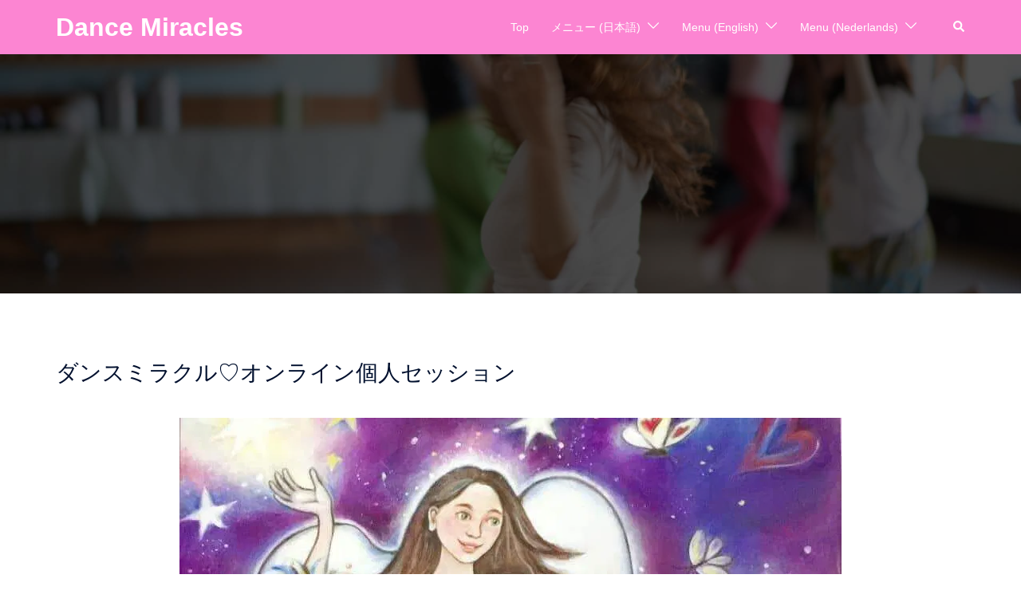

--- FILE ---
content_type: text/html; charset=UTF-8
request_url: https://dancemiracles.com/2739/%E3%83%80%E3%83%B3%E3%82%B9%E3%83%9F%E3%83%A9%E3%82%AF%E3%83%AB%E5%80%8B%E4%BA%BA%E3%82%B9%E3%82%AB%E3%82%A4%E3%83%97%E3%82%BB%E3%83%83%E3%82%B7%E3%83%A7%E3%83%B3%E3%80%9C/
body_size: 21887
content:
<!DOCTYPE html>
<html dir="ltr" lang="ja" prefix="og: https://ogp.me/ns#">
<head>
<meta charset="UTF-8">
<meta name="viewport" content="width=device-width, initial-scale=1">
<link rel="profile" href="http://gmpg.org/xfn/11">
<link rel="pingback" href="https://dancemiracles.com/xmlrpc.php">

<title>ダンスミラクル♡オンライン個人セッション | Dance Miracles</title>
	<style>img:is([sizes="auto" i], [sizes^="auto," i]) { contain-intrinsic-size: 3000px 1500px }</style>
	
		<!-- All in One SEO 4.9.3 - aioseo.com -->
	<meta name="description" content="♡ありのままの身体と呼吸、ハートと魂のトランスフォメーション(変容)✨ミラクルワーク♡ 【日時】 随時受付中。" />
	<meta name="robots" content="max-image-preview:large" />
	<meta name="author" content="KurashimaYukari"/>
	<link rel="canonical" href="https://dancemiracles.com/2739/%e3%83%80%e3%83%b3%e3%82%b9%e3%83%9f%e3%83%a9%e3%82%af%e3%83%ab%e5%80%8b%e4%ba%ba%e3%82%b9%e3%82%ab%e3%82%a4%e3%83%97%e3%82%bb%e3%83%83%e3%82%b7%e3%83%a7%e3%83%b3%e3%80%9c/" />
	<meta name="generator" content="All in One SEO (AIOSEO) 4.9.3" />
		<meta property="og:locale" content="ja_JP" />
		<meta property="og:site_name" content="Dance Miracles |" />
		<meta property="og:type" content="article" />
		<meta property="og:title" content="ダンスミラクル♡オンライン個人セッション | Dance Miracles" />
		<meta property="og:description" content="♡ありのままの身体と呼吸、ハートと魂のトランスフォメーション(変容)✨ミラクルワーク♡ 【日時】 随時受付中。" />
		<meta property="og:url" content="https://dancemiracles.com/2739/%e3%83%80%e3%83%b3%e3%82%b9%e3%83%9f%e3%83%a9%e3%82%af%e3%83%ab%e5%80%8b%e4%ba%ba%e3%82%b9%e3%82%ab%e3%82%a4%e3%83%97%e3%82%bb%e3%83%83%e3%82%b7%e3%83%a7%e3%83%b3%e3%80%9c/" />
		<meta property="article:published_time" content="2025-12-31T16:33:49+00:00" />
		<meta property="article:modified_time" content="2026-01-18T23:54:37+00:00" />
		<meta name="twitter:card" content="summary" />
		<meta name="twitter:title" content="ダンスミラクル♡オンライン個人セッション | Dance Miracles" />
		<meta name="twitter:description" content="♡ありのままの身体と呼吸、ハートと魂のトランスフォメーション(変容)✨ミラクルワーク♡ 【日時】 随時受付中。" />
		<script type="application/ld+json" class="aioseo-schema">
			{"@context":"https:\/\/schema.org","@graph":[{"@type":"Article","@id":"https:\/\/dancemiracles.com\/2739\/%e3%83%80%e3%83%b3%e3%82%b9%e3%83%9f%e3%83%a9%e3%82%af%e3%83%ab%e5%80%8b%e4%ba%ba%e3%82%b9%e3%82%ab%e3%82%a4%e3%83%97%e3%82%bb%e3%83%83%e3%82%b7%e3%83%a7%e3%83%b3%e3%80%9c\/#article","name":"\u30c0\u30f3\u30b9\u30df\u30e9\u30af\u30eb\u2661\u30aa\u30f3\u30e9\u30a4\u30f3\u500b\u4eba\u30bb\u30c3\u30b7\u30e7\u30f3 | Dance Miracles","headline":"\u30c0\u30f3\u30b9\u30df\u30e9\u30af\u30eb\u2661\u30aa\u30f3\u30e9\u30a4\u30f3\u500b\u4eba\u30bb\u30c3\u30b7\u30e7\u30f3","author":{"@id":"https:\/\/dancemiracles.com\/author\/sahaja\/#author"},"publisher":{"@id":"https:\/\/dancemiracles.com\/#organization"},"image":{"@type":"ImageObject","url":"https:\/\/e4fda9zz86y.exactdn.com\/wp-content\/uploads\/2017\/07\/IMG_8536.jpg?strip=all","width":1000,"height":808},"datePublished":"2026-01-01T01:33:49+09:00","dateModified":"2026-01-19T08:54:37+09:00","inLanguage":"ja","mainEntityOfPage":{"@id":"https:\/\/dancemiracles.com\/2739\/%e3%83%80%e3%83%b3%e3%82%b9%e3%83%9f%e3%83%a9%e3%82%af%e3%83%ab%e5%80%8b%e4%ba%ba%e3%82%b9%e3%82%ab%e3%82%a4%e3%83%97%e3%82%bb%e3%83%83%e3%82%b7%e3%83%a7%e3%83%b3%e3%80%9c\/#webpage"},"isPartOf":{"@id":"https:\/\/dancemiracles.com\/2739\/%e3%83%80%e3%83%b3%e3%82%b9%e3%83%9f%e3%83%a9%e3%82%af%e3%83%ab%e5%80%8b%e4%ba%ba%e3%82%b9%e3%82%ab%e3%82%a4%e3%83%97%e3%82%bb%e3%83%83%e3%82%b7%e3%83%a7%e3%83%b3%e3%80%9c\/#webpage"},"articleSection":"Schedule (\u65e5\u672c\u8a9e)"},{"@type":"BreadcrumbList","@id":"https:\/\/dancemiracles.com\/2739\/%e3%83%80%e3%83%b3%e3%82%b9%e3%83%9f%e3%83%a9%e3%82%af%e3%83%ab%e5%80%8b%e4%ba%ba%e3%82%b9%e3%82%ab%e3%82%a4%e3%83%97%e3%82%bb%e3%83%83%e3%82%b7%e3%83%a7%e3%83%b3%e3%80%9c\/#breadcrumblist","itemListElement":[{"@type":"ListItem","@id":"https:\/\/dancemiracles.com#listItem","position":1,"name":"\u30db\u30fc\u30e0","item":"https:\/\/dancemiracles.com","nextItem":{"@type":"ListItem","@id":"https:\/\/dancemiracles.com\/category\/schedule\/#listItem","name":"Schedule"}},{"@type":"ListItem","@id":"https:\/\/dancemiracles.com\/category\/schedule\/#listItem","position":2,"name":"Schedule","item":"https:\/\/dancemiracles.com\/category\/schedule\/","nextItem":{"@type":"ListItem","@id":"https:\/\/dancemiracles.com\/category\/schedule\/schedule_jp\/#listItem","name":"Schedule (\u65e5\u672c\u8a9e)"},"previousItem":{"@type":"ListItem","@id":"https:\/\/dancemiracles.com#listItem","name":"\u30db\u30fc\u30e0"}},{"@type":"ListItem","@id":"https:\/\/dancemiracles.com\/category\/schedule\/schedule_jp\/#listItem","position":3,"name":"Schedule (\u65e5\u672c\u8a9e)","item":"https:\/\/dancemiracles.com\/category\/schedule\/schedule_jp\/","nextItem":{"@type":"ListItem","@id":"https:\/\/dancemiracles.com\/2739\/%e3%83%80%e3%83%b3%e3%82%b9%e3%83%9f%e3%83%a9%e3%82%af%e3%83%ab%e5%80%8b%e4%ba%ba%e3%82%b9%e3%82%ab%e3%82%a4%e3%83%97%e3%82%bb%e3%83%83%e3%82%b7%e3%83%a7%e3%83%b3%e3%80%9c\/#listItem","name":"\u30c0\u30f3\u30b9\u30df\u30e9\u30af\u30eb\u2661\u30aa\u30f3\u30e9\u30a4\u30f3\u500b\u4eba\u30bb\u30c3\u30b7\u30e7\u30f3"},"previousItem":{"@type":"ListItem","@id":"https:\/\/dancemiracles.com\/category\/schedule\/#listItem","name":"Schedule"}},{"@type":"ListItem","@id":"https:\/\/dancemiracles.com\/2739\/%e3%83%80%e3%83%b3%e3%82%b9%e3%83%9f%e3%83%a9%e3%82%af%e3%83%ab%e5%80%8b%e4%ba%ba%e3%82%b9%e3%82%ab%e3%82%a4%e3%83%97%e3%82%bb%e3%83%83%e3%82%b7%e3%83%a7%e3%83%b3%e3%80%9c\/#listItem","position":4,"name":"\u30c0\u30f3\u30b9\u30df\u30e9\u30af\u30eb\u2661\u30aa\u30f3\u30e9\u30a4\u30f3\u500b\u4eba\u30bb\u30c3\u30b7\u30e7\u30f3","previousItem":{"@type":"ListItem","@id":"https:\/\/dancemiracles.com\/category\/schedule\/schedule_jp\/#listItem","name":"Schedule (\u65e5\u672c\u8a9e)"}}]},{"@type":"Organization","@id":"https:\/\/dancemiracles.com\/#organization","name":"Dance Miracles","url":"https:\/\/dancemiracles.com\/"},{"@type":"Person","@id":"https:\/\/dancemiracles.com\/author\/sahaja\/#author","url":"https:\/\/dancemiracles.com\/author\/sahaja\/","name":"KurashimaYukari"},{"@type":"WebPage","@id":"https:\/\/dancemiracles.com\/2739\/%e3%83%80%e3%83%b3%e3%82%b9%e3%83%9f%e3%83%a9%e3%82%af%e3%83%ab%e5%80%8b%e4%ba%ba%e3%82%b9%e3%82%ab%e3%82%a4%e3%83%97%e3%82%bb%e3%83%83%e3%82%b7%e3%83%a7%e3%83%b3%e3%80%9c\/#webpage","url":"https:\/\/dancemiracles.com\/2739\/%e3%83%80%e3%83%b3%e3%82%b9%e3%83%9f%e3%83%a9%e3%82%af%e3%83%ab%e5%80%8b%e4%ba%ba%e3%82%b9%e3%82%ab%e3%82%a4%e3%83%97%e3%82%bb%e3%83%83%e3%82%b7%e3%83%a7%e3%83%b3%e3%80%9c\/","name":"\u30c0\u30f3\u30b9\u30df\u30e9\u30af\u30eb\u2661\u30aa\u30f3\u30e9\u30a4\u30f3\u500b\u4eba\u30bb\u30c3\u30b7\u30e7\u30f3 | Dance Miracles","description":"\u2661\u3042\u308a\u306e\u307e\u307e\u306e\u8eab\u4f53\u3068\u547c\u5438\u3001\u30cf\u30fc\u30c8\u3068\u9b42\u306e\u30c8\u30e9\u30f3\u30b9\u30d5\u30a9\u30e1\u30fc\u30b7\u30e7\u30f3(\u5909\u5bb9)\u2728\u30df\u30e9\u30af\u30eb\u30ef\u30fc\u30af\u2661 \u3010\u65e5\u6642\u3011 \u968f\u6642\u53d7\u4ed8\u4e2d\u3002","inLanguage":"ja","isPartOf":{"@id":"https:\/\/dancemiracles.com\/#website"},"breadcrumb":{"@id":"https:\/\/dancemiracles.com\/2739\/%e3%83%80%e3%83%b3%e3%82%b9%e3%83%9f%e3%83%a9%e3%82%af%e3%83%ab%e5%80%8b%e4%ba%ba%e3%82%b9%e3%82%ab%e3%82%a4%e3%83%97%e3%82%bb%e3%83%83%e3%82%b7%e3%83%a7%e3%83%b3%e3%80%9c\/#breadcrumblist"},"author":{"@id":"https:\/\/dancemiracles.com\/author\/sahaja\/#author"},"creator":{"@id":"https:\/\/dancemiracles.com\/author\/sahaja\/#author"},"image":{"@type":"ImageObject","url":"https:\/\/e4fda9zz86y.exactdn.com\/wp-content\/uploads\/2017\/07\/IMG_8536.jpg?strip=all","@id":"https:\/\/dancemiracles.com\/2739\/%e3%83%80%e3%83%b3%e3%82%b9%e3%83%9f%e3%83%a9%e3%82%af%e3%83%ab%e5%80%8b%e4%ba%ba%e3%82%b9%e3%82%ab%e3%82%a4%e3%83%97%e3%82%bb%e3%83%83%e3%82%b7%e3%83%a7%e3%83%b3%e3%80%9c\/#mainImage","width":1000,"height":808},"primaryImageOfPage":{"@id":"https:\/\/dancemiracles.com\/2739\/%e3%83%80%e3%83%b3%e3%82%b9%e3%83%9f%e3%83%a9%e3%82%af%e3%83%ab%e5%80%8b%e4%ba%ba%e3%82%b9%e3%82%ab%e3%82%a4%e3%83%97%e3%82%bb%e3%83%83%e3%82%b7%e3%83%a7%e3%83%b3%e3%80%9c\/#mainImage"},"datePublished":"2026-01-01T01:33:49+09:00","dateModified":"2026-01-19T08:54:37+09:00"},{"@type":"WebSite","@id":"https:\/\/dancemiracles.com\/#website","url":"https:\/\/dancemiracles.com\/","name":"Dance Miracles","inLanguage":"ja","publisher":{"@id":"https:\/\/dancemiracles.com\/#organization"}}]}
		</script>
		<!-- All in One SEO -->

<link rel='dns-prefetch' href='//stats.wp.com' />
<link rel='dns-prefetch' href='//v0.wordpress.com' />
<link rel='dns-prefetch' href='//e4fda9zz86y.exactdn.com' />
<link rel='preconnect' href='//e4fda9zz86y.exactdn.com' />
<link rel="alternate" type="application/rss+xml" title="Dance Miracles &raquo; フィード" href="https://dancemiracles.com/feed/" />
<link rel="alternate" type="application/rss+xml" title="Dance Miracles &raquo; コメントフィード" href="https://dancemiracles.com/comments/feed/" />
<script type="text/javascript">
/* <![CDATA[ */
window._wpemojiSettings = {"baseUrl":"https:\/\/s.w.org\/images\/core\/emoji\/15.0.3\/72x72\/","ext":".png","svgUrl":"https:\/\/s.w.org\/images\/core\/emoji\/15.0.3\/svg\/","svgExt":".svg","source":{"concatemoji":"https:\/\/e4fda9zz86y.exactdn.com\/wp-includes\/js\/wp-emoji-release.min.js?ver=6.7.4"}};
/*! This file is auto-generated */
!function(i,n){var o,s,e;function c(e){try{var t={supportTests:e,timestamp:(new Date).valueOf()};sessionStorage.setItem(o,JSON.stringify(t))}catch(e){}}function p(e,t,n){e.clearRect(0,0,e.canvas.width,e.canvas.height),e.fillText(t,0,0);var t=new Uint32Array(e.getImageData(0,0,e.canvas.width,e.canvas.height).data),r=(e.clearRect(0,0,e.canvas.width,e.canvas.height),e.fillText(n,0,0),new Uint32Array(e.getImageData(0,0,e.canvas.width,e.canvas.height).data));return t.every(function(e,t){return e===r[t]})}function u(e,t,n){switch(t){case"flag":return n(e,"\ud83c\udff3\ufe0f\u200d\u26a7\ufe0f","\ud83c\udff3\ufe0f\u200b\u26a7\ufe0f")?!1:!n(e,"\ud83c\uddfa\ud83c\uddf3","\ud83c\uddfa\u200b\ud83c\uddf3")&&!n(e,"\ud83c\udff4\udb40\udc67\udb40\udc62\udb40\udc65\udb40\udc6e\udb40\udc67\udb40\udc7f","\ud83c\udff4\u200b\udb40\udc67\u200b\udb40\udc62\u200b\udb40\udc65\u200b\udb40\udc6e\u200b\udb40\udc67\u200b\udb40\udc7f");case"emoji":return!n(e,"\ud83d\udc26\u200d\u2b1b","\ud83d\udc26\u200b\u2b1b")}return!1}function f(e,t,n){var r="undefined"!=typeof WorkerGlobalScope&&self instanceof WorkerGlobalScope?new OffscreenCanvas(300,150):i.createElement("canvas"),a=r.getContext("2d",{willReadFrequently:!0}),o=(a.textBaseline="top",a.font="600 32px Arial",{});return e.forEach(function(e){o[e]=t(a,e,n)}),o}function t(e){var t=i.createElement("script");t.src=e,t.defer=!0,i.head.appendChild(t)}"undefined"!=typeof Promise&&(o="wpEmojiSettingsSupports",s=["flag","emoji"],n.supports={everything:!0,everythingExceptFlag:!0},e=new Promise(function(e){i.addEventListener("DOMContentLoaded",e,{once:!0})}),new Promise(function(t){var n=function(){try{var e=JSON.parse(sessionStorage.getItem(o));if("object"==typeof e&&"number"==typeof e.timestamp&&(new Date).valueOf()<e.timestamp+604800&&"object"==typeof e.supportTests)return e.supportTests}catch(e){}return null}();if(!n){if("undefined"!=typeof Worker&&"undefined"!=typeof OffscreenCanvas&&"undefined"!=typeof URL&&URL.createObjectURL&&"undefined"!=typeof Blob)try{var e="postMessage("+f.toString()+"("+[JSON.stringify(s),u.toString(),p.toString()].join(",")+"));",r=new Blob([e],{type:"text/javascript"}),a=new Worker(URL.createObjectURL(r),{name:"wpTestEmojiSupports"});return void(a.onmessage=function(e){c(n=e.data),a.terminate(),t(n)})}catch(e){}c(n=f(s,u,p))}t(n)}).then(function(e){for(var t in e)n.supports[t]=e[t],n.supports.everything=n.supports.everything&&n.supports[t],"flag"!==t&&(n.supports.everythingExceptFlag=n.supports.everythingExceptFlag&&n.supports[t]);n.supports.everythingExceptFlag=n.supports.everythingExceptFlag&&!n.supports.flag,n.DOMReady=!1,n.readyCallback=function(){n.DOMReady=!0}}).then(function(){return e}).then(function(){var e;n.supports.everything||(n.readyCallback(),(e=n.source||{}).concatemoji?t(e.concatemoji):e.wpemoji&&e.twemoji&&(t(e.twemoji),t(e.wpemoji)))}))}((window,document),window._wpemojiSettings);
/* ]]> */
</script>
<link rel='stylesheet' id='jetpack_related-posts-css' href='https://e4fda9zz86y.exactdn.com/wp-content/plugins/jetpack/modules/related-posts/related-posts.css?ver=20240116' type='text/css' media='all' />
<link rel='stylesheet' id='sydney-bootstrap-css' href='https://e4fda9zz86y.exactdn.com/wp-content/themes/sydney-pro-ii/css/bootstrap/bootstrap.min.css?ver=1' type='text/css' media='all' />
<link rel='stylesheet' id='sydney-ext-footer-styles-css' href='https://e4fda9zz86y.exactdn.com/wp-content/themes/sydney-pro-ii/css/modules/ext-footer.min.css?m=1721217529' type='text/css' media='all' />
<style id='wp-emoji-styles-inline-css' type='text/css'>

	img.wp-smiley, img.emoji {
		display: inline !important;
		border: none !important;
		box-shadow: none !important;
		height: 1em !important;
		width: 1em !important;
		margin: 0 0.07em !important;
		vertical-align: -0.1em !important;
		background: none !important;
		padding: 0 !important;
	}
</style>
<link rel='stylesheet' id='wp-block-library-css' href='https://e4fda9zz86y.exactdn.com/wp-includes/css/dist/block-library/style.min.css?ver=6.7.4' type='text/css' media='all' />
<link rel='stylesheet' id='aioseo/css/src/vue/standalone/blocks/table-of-contents/global.scss-css' href='https://e4fda9zz86y.exactdn.com/wp-content/plugins/all-in-one-seo-pack/dist/Lite/assets/css/table-of-contents/global.e90f6d47.css?ver=4.9.3' type='text/css' media='all' />
<link rel='stylesheet' id='mediaelement-css' href='https://e4fda9zz86y.exactdn.com/wp-includes/js/mediaelement/mediaelementplayer-legacy.min.css?ver=4.2.17' type='text/css' media='all' />
<link rel='stylesheet' id='wp-mediaelement-css' href='https://e4fda9zz86y.exactdn.com/wp-includes/js/mediaelement/wp-mediaelement.min.css?ver=6.7.4' type='text/css' media='all' />
<style id='jetpack-sharing-buttons-style-inline-css' type='text/css'>
.jetpack-sharing-buttons__services-list{display:flex;flex-direction:row;flex-wrap:wrap;gap:0;list-style-type:none;margin:5px;padding:0}.jetpack-sharing-buttons__services-list.has-small-icon-size{font-size:12px}.jetpack-sharing-buttons__services-list.has-normal-icon-size{font-size:16px}.jetpack-sharing-buttons__services-list.has-large-icon-size{font-size:24px}.jetpack-sharing-buttons__services-list.has-huge-icon-size{font-size:36px}@media print{.jetpack-sharing-buttons__services-list{display:none!important}}.editor-styles-wrapper .wp-block-jetpack-sharing-buttons{gap:0;padding-inline-start:0}ul.jetpack-sharing-buttons__services-list.has-background{padding:1.25em 2.375em}
</style>
<style id='classic-theme-styles-inline-css' type='text/css'>
/*! This file is auto-generated */
.wp-block-button__link{color:#fff;background-color:#32373c;border-radius:9999px;box-shadow:none;text-decoration:none;padding:calc(.667em + 2px) calc(1.333em + 2px);font-size:1.125em}.wp-block-file__button{background:#32373c;color:#fff;text-decoration:none}
</style>
<style id='global-styles-inline-css' type='text/css'>
:root{--wp--preset--aspect-ratio--square: 1;--wp--preset--aspect-ratio--4-3: 4/3;--wp--preset--aspect-ratio--3-4: 3/4;--wp--preset--aspect-ratio--3-2: 3/2;--wp--preset--aspect-ratio--2-3: 2/3;--wp--preset--aspect-ratio--16-9: 16/9;--wp--preset--aspect-ratio--9-16: 9/16;--wp--preset--color--black: #000000;--wp--preset--color--cyan-bluish-gray: #abb8c3;--wp--preset--color--white: #ffffff;--wp--preset--color--pale-pink: #f78da7;--wp--preset--color--vivid-red: #cf2e2e;--wp--preset--color--luminous-vivid-orange: #ff6900;--wp--preset--color--luminous-vivid-amber: #fcb900;--wp--preset--color--light-green-cyan: #7bdcb5;--wp--preset--color--vivid-green-cyan: #00d084;--wp--preset--color--pale-cyan-blue: #8ed1fc;--wp--preset--color--vivid-cyan-blue: #0693e3;--wp--preset--color--vivid-purple: #9b51e0;--wp--preset--gradient--vivid-cyan-blue-to-vivid-purple: linear-gradient(135deg,rgba(6,147,227,1) 0%,rgb(155,81,224) 100%);--wp--preset--gradient--light-green-cyan-to-vivid-green-cyan: linear-gradient(135deg,rgb(122,220,180) 0%,rgb(0,208,130) 100%);--wp--preset--gradient--luminous-vivid-amber-to-luminous-vivid-orange: linear-gradient(135deg,rgba(252,185,0,1) 0%,rgba(255,105,0,1) 100%);--wp--preset--gradient--luminous-vivid-orange-to-vivid-red: linear-gradient(135deg,rgba(255,105,0,1) 0%,rgb(207,46,46) 100%);--wp--preset--gradient--very-light-gray-to-cyan-bluish-gray: linear-gradient(135deg,rgb(238,238,238) 0%,rgb(169,184,195) 100%);--wp--preset--gradient--cool-to-warm-spectrum: linear-gradient(135deg,rgb(74,234,220) 0%,rgb(151,120,209) 20%,rgb(207,42,186) 40%,rgb(238,44,130) 60%,rgb(251,105,98) 80%,rgb(254,248,76) 100%);--wp--preset--gradient--blush-light-purple: linear-gradient(135deg,rgb(255,206,236) 0%,rgb(152,150,240) 100%);--wp--preset--gradient--blush-bordeaux: linear-gradient(135deg,rgb(254,205,165) 0%,rgb(254,45,45) 50%,rgb(107,0,62) 100%);--wp--preset--gradient--luminous-dusk: linear-gradient(135deg,rgb(255,203,112) 0%,rgb(199,81,192) 50%,rgb(65,88,208) 100%);--wp--preset--gradient--pale-ocean: linear-gradient(135deg,rgb(255,245,203) 0%,rgb(182,227,212) 50%,rgb(51,167,181) 100%);--wp--preset--gradient--electric-grass: linear-gradient(135deg,rgb(202,248,128) 0%,rgb(113,206,126) 100%);--wp--preset--gradient--midnight: linear-gradient(135deg,rgb(2,3,129) 0%,rgb(40,116,252) 100%);--wp--preset--font-size--small: 13px;--wp--preset--font-size--medium: 20px;--wp--preset--font-size--large: 36px;--wp--preset--font-size--x-large: 42px;--wp--preset--spacing--20: 0.44rem;--wp--preset--spacing--30: 0.67rem;--wp--preset--spacing--40: 1rem;--wp--preset--spacing--50: 1.5rem;--wp--preset--spacing--60: 2.25rem;--wp--preset--spacing--70: 3.38rem;--wp--preset--spacing--80: 5.06rem;--wp--preset--shadow--natural: 6px 6px 9px rgba(0, 0, 0, 0.2);--wp--preset--shadow--deep: 12px 12px 50px rgba(0, 0, 0, 0.4);--wp--preset--shadow--sharp: 6px 6px 0px rgba(0, 0, 0, 0.2);--wp--preset--shadow--outlined: 6px 6px 0px -3px rgba(255, 255, 255, 1), 6px 6px rgba(0, 0, 0, 1);--wp--preset--shadow--crisp: 6px 6px 0px rgba(0, 0, 0, 1);}:where(.is-layout-flex){gap: 0.5em;}:where(.is-layout-grid){gap: 0.5em;}body .is-layout-flex{display: flex;}.is-layout-flex{flex-wrap: wrap;align-items: center;}.is-layout-flex > :is(*, div){margin: 0;}body .is-layout-grid{display: grid;}.is-layout-grid > :is(*, div){margin: 0;}:where(.wp-block-columns.is-layout-flex){gap: 2em;}:where(.wp-block-columns.is-layout-grid){gap: 2em;}:where(.wp-block-post-template.is-layout-flex){gap: 1.25em;}:where(.wp-block-post-template.is-layout-grid){gap: 1.25em;}.has-black-color{color: var(--wp--preset--color--black) !important;}.has-cyan-bluish-gray-color{color: var(--wp--preset--color--cyan-bluish-gray) !important;}.has-white-color{color: var(--wp--preset--color--white) !important;}.has-pale-pink-color{color: var(--wp--preset--color--pale-pink) !important;}.has-vivid-red-color{color: var(--wp--preset--color--vivid-red) !important;}.has-luminous-vivid-orange-color{color: var(--wp--preset--color--luminous-vivid-orange) !important;}.has-luminous-vivid-amber-color{color: var(--wp--preset--color--luminous-vivid-amber) !important;}.has-light-green-cyan-color{color: var(--wp--preset--color--light-green-cyan) !important;}.has-vivid-green-cyan-color{color: var(--wp--preset--color--vivid-green-cyan) !important;}.has-pale-cyan-blue-color{color: var(--wp--preset--color--pale-cyan-blue) !important;}.has-vivid-cyan-blue-color{color: var(--wp--preset--color--vivid-cyan-blue) !important;}.has-vivid-purple-color{color: var(--wp--preset--color--vivid-purple) !important;}.has-black-background-color{background-color: var(--wp--preset--color--black) !important;}.has-cyan-bluish-gray-background-color{background-color: var(--wp--preset--color--cyan-bluish-gray) !important;}.has-white-background-color{background-color: var(--wp--preset--color--white) !important;}.has-pale-pink-background-color{background-color: var(--wp--preset--color--pale-pink) !important;}.has-vivid-red-background-color{background-color: var(--wp--preset--color--vivid-red) !important;}.has-luminous-vivid-orange-background-color{background-color: var(--wp--preset--color--luminous-vivid-orange) !important;}.has-luminous-vivid-amber-background-color{background-color: var(--wp--preset--color--luminous-vivid-amber) !important;}.has-light-green-cyan-background-color{background-color: var(--wp--preset--color--light-green-cyan) !important;}.has-vivid-green-cyan-background-color{background-color: var(--wp--preset--color--vivid-green-cyan) !important;}.has-pale-cyan-blue-background-color{background-color: var(--wp--preset--color--pale-cyan-blue) !important;}.has-vivid-cyan-blue-background-color{background-color: var(--wp--preset--color--vivid-cyan-blue) !important;}.has-vivid-purple-background-color{background-color: var(--wp--preset--color--vivid-purple) !important;}.has-black-border-color{border-color: var(--wp--preset--color--black) !important;}.has-cyan-bluish-gray-border-color{border-color: var(--wp--preset--color--cyan-bluish-gray) !important;}.has-white-border-color{border-color: var(--wp--preset--color--white) !important;}.has-pale-pink-border-color{border-color: var(--wp--preset--color--pale-pink) !important;}.has-vivid-red-border-color{border-color: var(--wp--preset--color--vivid-red) !important;}.has-luminous-vivid-orange-border-color{border-color: var(--wp--preset--color--luminous-vivid-orange) !important;}.has-luminous-vivid-amber-border-color{border-color: var(--wp--preset--color--luminous-vivid-amber) !important;}.has-light-green-cyan-border-color{border-color: var(--wp--preset--color--light-green-cyan) !important;}.has-vivid-green-cyan-border-color{border-color: var(--wp--preset--color--vivid-green-cyan) !important;}.has-pale-cyan-blue-border-color{border-color: var(--wp--preset--color--pale-cyan-blue) !important;}.has-vivid-cyan-blue-border-color{border-color: var(--wp--preset--color--vivid-cyan-blue) !important;}.has-vivid-purple-border-color{border-color: var(--wp--preset--color--vivid-purple) !important;}.has-vivid-cyan-blue-to-vivid-purple-gradient-background{background: var(--wp--preset--gradient--vivid-cyan-blue-to-vivid-purple) !important;}.has-light-green-cyan-to-vivid-green-cyan-gradient-background{background: var(--wp--preset--gradient--light-green-cyan-to-vivid-green-cyan) !important;}.has-luminous-vivid-amber-to-luminous-vivid-orange-gradient-background{background: var(--wp--preset--gradient--luminous-vivid-amber-to-luminous-vivid-orange) !important;}.has-luminous-vivid-orange-to-vivid-red-gradient-background{background: var(--wp--preset--gradient--luminous-vivid-orange-to-vivid-red) !important;}.has-very-light-gray-to-cyan-bluish-gray-gradient-background{background: var(--wp--preset--gradient--very-light-gray-to-cyan-bluish-gray) !important;}.has-cool-to-warm-spectrum-gradient-background{background: var(--wp--preset--gradient--cool-to-warm-spectrum) !important;}.has-blush-light-purple-gradient-background{background: var(--wp--preset--gradient--blush-light-purple) !important;}.has-blush-bordeaux-gradient-background{background: var(--wp--preset--gradient--blush-bordeaux) !important;}.has-luminous-dusk-gradient-background{background: var(--wp--preset--gradient--luminous-dusk) !important;}.has-pale-ocean-gradient-background{background: var(--wp--preset--gradient--pale-ocean) !important;}.has-electric-grass-gradient-background{background: var(--wp--preset--gradient--electric-grass) !important;}.has-midnight-gradient-background{background: var(--wp--preset--gradient--midnight) !important;}.has-small-font-size{font-size: var(--wp--preset--font-size--small) !important;}.has-medium-font-size{font-size: var(--wp--preset--font-size--medium) !important;}.has-large-font-size{font-size: var(--wp--preset--font-size--large) !important;}.has-x-large-font-size{font-size: var(--wp--preset--font-size--x-large) !important;}
:where(.wp-block-post-template.is-layout-flex){gap: 1.25em;}:where(.wp-block-post-template.is-layout-grid){gap: 1.25em;}
:where(.wp-block-columns.is-layout-flex){gap: 2em;}:where(.wp-block-columns.is-layout-grid){gap: 2em;}
:root :where(.wp-block-pullquote){font-size: 1.5em;line-height: 1.6;}
</style>
<link rel='stylesheet' id='sydney-siteorigin-css' href='https://e4fda9zz86y.exactdn.com/wp-content/themes/sydney-pro-ii/css/components/siteorigin.min.css?ver=20220824' type='text/css' media='all' />
<link rel='stylesheet' id='sydney-font-awesome-v5-css' href='https://e4fda9zz86y.exactdn.com/wp-content/themes/sydney-pro-ii/fonts/font-awesome-v5/all.min.css?m=1721217529' type='text/css' media='all' />
<link rel='stylesheet' id='sydney-social-icons-css' href='https://e4fda9zz86y.exactdn.com/wp-content/themes/sydney-pro-ii/fonts/fontello.min.css?m=1721217529' type='text/css' media='all' />
<link rel='stylesheet' id='sydney-style-css' href='https://e4fda9zz86y.exactdn.com/wp-content/themes/sydney-pro-ii/style.css?ver=20230208' type='text/css' media='all' />
<!--[if lte IE 9]>
<link rel='stylesheet' id='sydney-ie9-css' href='https://e4fda9zz86y.exactdn.com/wp-content/themes/sydney-pro-ii/css/ie9.css?m=1721217529' type='text/css' media='all' />
<![endif]-->
<link rel='stylesheet' id='sydney-style-min-css' href='https://e4fda9zz86y.exactdn.com/wp-content/themes/sydney-pro-ii/css/styles.min.css?ver=20230208' type='text/css' media='all' />
<style id='sydney-style-min-inline-css' type='text/css'>
.page-template-page_front-page.elementor-page,.page-template-page_front-page.panel-layout{background:#fff;}html{scroll-behavior:smooth;}.woocommerce ul.products li.product{text-align:center;}.woocommerce ul.products li.product .loop-button-wrapper .button{background-color:;}.woocommerce ul.products li.product .loop-button-wrapper .button{color:;fill:;}.woocommerce ul.products li.product .loop-button-wrapper .button{font-size:13px;}.woocommerce ul.products li.product .onsale,.yith-wcqv-main span.onsale,.woocommerce span.onsale{background-color:;}.woocommerce ul.products li.product .onsale,.yith-wcqv-main span.onsale,.woocommerce span.onsale{color:;}.woocommerce ul.products li.product .onsale,.yith-wcqv-main span.onsale,.woocommerce span.onsale{font-size:12px;}.woocommerce ul.products li.product h2{font-size:16px;}.woocommerce ul.products li.product h2{color:;}.woocommerce ul.products li.product .price{font-size:18px;}.woocommerce ul.products li.product .price{color:;}.woocommerce div.product .product_title{color:;}.woocommerce div.product p.price{color:;}.sydney-tabs-style1 .woocommerce-tabs ul.tabs li.active a,.sydney-tabs-style1 .woocommerce-tabs ul.tabs li:hover a{border-color:;}.sydney-tabs-style1 .woocommerce-tabs ul.tabs{border-bottom-color:rgba(35,52,82,0.3);}.woocommerce-tabs ul.tabs li:not(.active) a,.woocommerce-tabs ul.tabs li:not(.active) a:hover{color:;}.woocommerce-tabs ul.tabs li.active a,.woocommerce-tabs ul.tabs li.active a:hover{color:;}.header-image{background-size:cover;}.header-image{height:300px;}.llms-student-dashboard .llms-button-secondary:hover,.llms-button-action:hover,.facts-section.style2 .roll-counter i,.roll-team.type-b.style2 .team-item .team-social li:hover a,.portfolio-section.style2 .project-filter li a:hover,.timeline-section.style2 .timeline .icon .fa::before,.style1 .plan-icon,.style3 .plan-icon,.roll-team.type-b .team-social li a,#mainnav ul li a:hover,.sydney_contact_info_widget span,.roll-team .team-content .name,.roll-team .team-item .team-pop .team-social li:hover a,.roll-infomation li.address:before,.roll-infomation li.phone:before,.roll-infomation li.email:before,.roll-button.border,.roll-button:hover,.roll-icon-list .icon i,.roll-icon-list .content h3 a:hover,.roll-icon-box.white .content h3 a,.roll-icon-box .icon i,.roll-icon-box .content h3 a:hover,.switcher-container .switcher-icon a:focus,.go-top:hover,.hentry .meta-post a:hover,#mainnav > ul > li > a.active,#mainnav > ul > li > a:hover,button:hover,input[type="button"]:hover,input[type="reset"]:hover,input[type="submit"]:hover,.text-color,.social-menu-widget a,.social-menu-widget a:hover,.archive .team-social li a,a,h1 a,h2 a,h3 a,h4 a,h5 a,h6 a,.classic-alt .meta-post a,.single .meta-post a,.header-contact .fa,.social-navigation li a:hover,.widget_sydney_testimonials .fa-quote-left,.timeline-section.style2 .timeline-date,.content-area.modern .hentry .meta-post span:before,.content-area.modern .post-cat,.content-area.modern .read-more-gt{color:#e64e4e}.sydney-post-sharing .sharing-element:hover,.llms-student-dashboard .llms-button-secondary,.llms-button-action,.roll-team.type-b.style2 .avatar::after,.project-filter li a.active,.project-filter li a:hover,.woocommerce a.button,.woocommerce button.button,.woocommerce input.button,.project-filter li.active,.project-filter li:hover,.roll-team.type-b .team-item .team-social li:hover a,.preloader .pre-bounce1,.preloader .pre-bounce2,.roll-team .team-item .team-pop,.roll-progress .progress-animate,.roll-socials li a:hover,.roll-project .project-item .project-pop,.roll-project .project-filter li.active,.roll-project .project-filter li:hover,.roll-button.light:hover,.roll-button.border:hover,.roll-button,.roll-icon-box.white .icon,.owl-theme .owl-controls .owl-page.active span,.owl-theme .owl-controls.clickable .owl-page:hover span,.go-top,.bottom .socials li:hover a,.sidebar .widget:before,.blog-pagination ul li.active,.blog-pagination ul li:hover a,.content-area .hentry:after,.text-slider .maintitle:after,.error-wrap #search-submit:hover,#mainnav .sub-menu li:hover > a,#mainnav ul li ul:after,button,input[type="button"],input[type="reset"],input[type="submit"],.panel-grid-cell .widget-title:after,.social-section.style2 .social-menu-widget li a:hover,.count-number,.cart-amount,.sydney-video.vid-lightbox .toggle-popup,.footer-contact .widget-title:after,.fp-contact .fa,.pricing-section.style4 .plan-item.featured-plan .plan-header,.woocommerce .widget_price_filter .ui-slider .ui-slider-range{background-color:#e64e4e}.llms-student-dashboard .llms-button-secondary,.llms-student-dashboard .llms-button-secondary:hover,.llms-button-action,.llms-button-action:hover,.owl-theme .owl-controls .owl-page:hover span,.owl-theme .owl-controls .owl-page.active span,.roll-team.type-b .team-social li a,.roll-socials li a:hover,.roll-socials li a,.roll-button.light:hover,.roll-button.border,.roll-button,.roll-icon-list .icon,.roll-icon-box .icon,.comment .comment-detail,.widget-tags .tag-list a:hover,.blog-pagination ul li,.error-wrap #search-submit:hover,textarea:focus,input[type="text"]:focus,input[type="password"]:focus,input[type="datetime"]:focus,input[type="datetime-local"]:focus,input[type="date"]:focus,input[type="month"]:focus,input[type="time"]:focus,input[type="week"]:focus,input[type="number"]:focus,input[type="email"]:focus,input[type="url"]:focus,input[type="search"]:focus,input[type="tel"]:focus,input[type="color"]:focus,button,input[type="button"],input[type="reset"],input[type="submit"],.archive .team-social li a,.latest-news-wrapper.carousel.style2 .meta-post a:hover{border-color:#e64e4e}.sydney_contact_info_widget span,.header-contact-info svg,.site-header .cart-contents:hover svg,.site-header .header-account:hover svg{fill:#e64e4e;}.go-top:hover svg{stroke:;}.timeline-section.style2 .timeline .icon{background-color:rgba(230,78,78,0.9)!important;}.site-header.float-header{background-color:rgba(0,0,0,0.9);}@media only screen and (max-width:1024px){.site-header{background-color:#000000;}}#mainnav ul li a,#mainnav ul li::before{color:#ffffff}#mainnav .sub-menu li a{color:#ffffff}#mainnav .sub-menu li a{background:#1c1c1c}.text-slider .maintitle,.text-slider .subtitle{color:#ffffff}@media (min-width:992px){.text-slider .maintitle{font-size:68px;}}@media (min-width:576px) and (max-width:991px){.text-slider .maintitle{font-size:32px;}}@media (max-width:575px){.text-slider .maintitle{font-size:18px;}}@media (min-width:992px){.text-slider .subtitle{font-size:18px;}}@media (min-width:576px) and (max-width:991px){.text-slider .subtitle{font-size:18px;}}@media (max-width:575px){.text-slider .subtitle{font-size:16px;}}.slider-overlay{background-color:;}.text-slider .maintitle{color:;}.text-slider .subtitle{color:;}@media (min-width:992px){.text-slider{max-width:100%;}}@media (min-width:576px) and (max-width:991px){.text-slider{max-width:100%;}}@media (max-width:575px){.text-slider{max-width:100%;}}.text-slider{animation-name:slideInRight}.button-slider{animation-name:none}body{color:}#secondary{background-color:#ffffff;}#secondary,#secondary a{color:#737C8C}.footer-widgets{background-color:#252525}.site-footer{background-color:#1c1c1c}.site-footer,.site-footer a{color:#666666}.overlay{background-color:#000000}.btn-menu .sydney-svg-icon{fill:#ffffff}#mainnav ul li a:hover,.main-header #mainnav .menu > li > a:hover{color:#d65050}@media (min-width:992px){.footer-separator div,.footer-separator svg{height:150px;}}@media (min-width:576px) and (max-width:991px){.footer-separator div,.footer-separator svg{height:150px;}}@media (max-width:575px){.footer-separator div,.footer-separator svg{height:100px;}}@media (min-width:992px){.footer-separator svg{width:100%;}}@media (min-width:576px) and (max-width:991px){.footer-separator svg{width:100%;}}@media (max-width:575px){.footer-separator svg{width:100%;}}.footer-separator svg{fill:;}.footer-separator div{background-color:;}.panel-grid-cell .widget-title{margin-bottom:60px;}@media only screen and (max-width:1024px){.panel-grid-cell .widget-title{margin-bottom:30px;}}.panel-grid-cell .widget-title{text-transform:none;}.header-contact{background-color:#1c1c1c}@media only screen and (max-width:1024px){.has-hero .header-contact{background-color:#1c1c1c}}.header-contact{color:#c5c5c5}.header-widgets{background-color:#ffffff;}.header-widgets{color:#767676;}.page-wrap{padding-top:83px;}.page-wrap{padding-bottom:40px;}@media only screen and (max-width:1025px){.mobile-slide{display:block;}.slide-item{background-image:none !important;}.header-slider{}.slide-item{height:auto !important;}.slide-inner{min-height:initial;}}.header-custom-item .roll-button{padding-top:12px;padding-bottom:12px;}.header-custom-item .roll-button{padding-left:12px;padding-right:12px;}.header-custom-item .roll-button{font-size:13px;}.header-custom-item .roll-button{border-radius:3px;}.go-top.show{border-radius:2px;bottom:10px;}.go-top.position-right{right:20px;}.go-top.position-left{left:20px;}.go-top{background-color:;}.go-top:hover{background-color:;}.go-top{color:;}.go-top svg{stroke:;}.go-top:hover{color:;}.go-top:hover svg{stroke:;}.go-top .sydney-svg-icon,.go-top .sydney-svg-icon svg{width:16px;height:16px;}.go-top{padding:15px;}.site-info{border-top:0;}.footer-widgets-grid{gap:30px;}@media (min-width:992px){.footer-widgets-grid{padding-top:95px;padding-bottom:95px;}}@media (min-width:576px) and (max-width:991px){.footer-widgets-grid{padding-top:60px;padding-bottom:60px;}}@media (max-width:575px){.footer-widgets-grid{padding-top:60px;padding-bottom:60px;}}@media (min-width:992px){.sidebar-column .widget .widget-title{font-size:22px;}}@media (min-width:576px) and (max-width:991px){.sidebar-column .widget .widget-title{font-size:22px;}}@media (max-width:575px){.sidebar-column .widget .widget-title{font-size:22px;}}.footer-widgets{background-color:;}.sidebar-column .widget .widget-title{color:;}.sidebar-column .widget,.sidebar-column h2,.sidebar-column h3,.sidebar-column h4,.sidebar-column h5,.sidebar-column h6{color:;}.sidebar-column .widget a{color:;}.sidebar-column .widget h1,.sidebar-column .widget h2,.sidebar-column .widget h3,.sidebar-column .widget h4,.sidebar-column .widget h5,.sidebar-column .widget h6{color:;}.sidebar-column .widget a:hover{color:;}.site-footer{background-color:;}.site-info,.site-info a{color:;}.site-info .sydney-svg-icon svg{fill:;}.site-info{padding-top:20px;padding-bottom:20px;}@media (min-width:992px){button,.roll-button,a.button,.wp-block-button__link,input[type="button"],input[type="reset"],input[type="submit"]{padding-top:12px;padding-bottom:12px;}}@media (min-width:576px) and (max-width:991px){button,.roll-button,a.button,.wp-block-button__link,input[type="button"],input[type="reset"],input[type="submit"]{padding-top:12px;padding-bottom:12px;}}@media (max-width:575px){button,.roll-button,a.button,.wp-block-button__link,input[type="button"],input[type="reset"],input[type="submit"]{padding-top:12px;padding-bottom:12px;}}@media (min-width:992px){button,.roll-button,a.button,.wp-block-button__link,input[type="button"],input[type="reset"],input[type="submit"]{padding-left:35px;padding-right:35px;}}@media (min-width:576px) and (max-width:991px){button,.roll-button,a.button,.wp-block-button__link,input[type="button"],input[type="reset"],input[type="submit"]{padding-left:35px;padding-right:35px;}}@media (max-width:575px){button,.roll-button,a.button,.wp-block-button__link,input[type="button"],input[type="reset"],input[type="submit"]{padding-left:35px;padding-right:35px;}}button,.roll-button,a.button,.wp-block-button__link,input[type="button"],input[type="reset"],input[type="submit"],.wp-block-button__link{border-radius:3px;}@media (min-width:992px){button,.roll-button,a.button,.wp-block-button__link,input[type="button"],input[type="reset"],input[type="submit"]{font-size:14px;}}@media (min-width:576px) and (max-width:991px){button,.roll-button,a.button,.wp-block-button__link,input[type="button"],input[type="reset"],input[type="submit"]{font-size:14px;}}@media (max-width:575px){button,.roll-button,a.button,.wp-block-button__link,input[type="button"],input[type="reset"],input[type="submit"]{font-size:14px;}}button,.roll-button,a.button,.wp-block-button__link,input[type="button"],input[type="reset"],input[type="submit"]{text-transform:uppercase;}button,div.wpforms-container-full .wpforms-form input[type=submit],div.wpforms-container-full .wpforms-form button[type=submit],div.wpforms-container-full .wpforms-form .wpforms-page-button,.roll-button,a.button,.wp-block-button__link,input[type="button"],input[type="reset"],input[type="submit"]{background-color:;}button:hover,div.wpforms-container-full .wpforms-form input[type=submit]:hover,div.wpforms-container-full .wpforms-form button[type=submit]:hover,div.wpforms-container-full .wpforms-form .wpforms-page-button:hover,.roll-button:hover,a.button:hover,.wp-block-button__link:hover,input[type="button"]:hover,input[type="reset"]:hover,input[type="submit"]:hover{background-color:;}button,div.wpforms-container-full .wpforms-form input[type=submit],div.wpforms-container-full .wpforms-form button[type=submit],div.wpforms-container-full .wpforms-form .wpforms-page-button,.checkout-button.button,a.button,.wp-block-button__link,input[type="button"],input[type="reset"],input[type="submit"]{color:;}button:hover,div.wpforms-container-full .wpforms-form input[type=submit]:hover,div.wpforms-container-full .wpforms-form button[type=submit]:hover,div.wpforms-container-full .wpforms-form .wpforms-page-button:hover,.roll-button:hover,a.button:hover,.wp-block-button__link:hover,input[type="button"]:hover,input[type="reset"]:hover,input[type="submit"]:hover{color:;}.is-style-outline .wp-block-button__link,div.wpforms-container-full .wpforms-form input[type=submit],div.wpforms-container-full .wpforms-form button[type=submit],div.wpforms-container-full .wpforms-form .wpforms-page-button,.roll-button,.wp-block-button__link.is-style-outline,button,a.button,.wp-block-button__link,input[type="button"],input[type="reset"],input[type="submit"]{border-color:;}button:hover,div.wpforms-container-full .wpforms-form input[type=submit]:hover,div.wpforms-container-full .wpforms-form button[type=submit]:hover,div.wpforms-container-full .wpforms-form .wpforms-page-button:hover,.roll-button:hover,a.button:hover,.wp-block-button__link:hover,input[type="button"]:hover,input[type="reset"]:hover,input[type="submit"]:hover{border-color:;}@media (min-width:992px){.page-banner-inner:not(.cat-banner-inner){min-height:600px;}}@media (min-width:576px) and (max-width:991px){.page-banner-inner:not(.cat-banner-inner){min-height:300px;}}@media (max-width:575px){.page-banner-inner:not(.cat-banner-inner){min-height:200px;}}@media (min-width:992px){.page-banner-inner.cat-banner-inner{min-height:400px;}}@media (min-width:576px) and (max-width:991px){.page-banner-inner.cat-banner-inner{min-height:300px;}}@media (max-width:575px){.page-banner-inner.cat-banner-inner{min-height:200px;}}.page-banner-inner.cat-banner-inner{text-align:left;}.sydney-reading-progress__bar{background-color:;}.navigation.pagination{text-align:left;}.posts-layout .list-image{width:30%;}.posts-layout .list-content{width:70%;}.content-area:not(.layout4):not(.layout6) .posts-layout .entry-thumb{margin:0 0 24px 0;}.layout4 .entry-thumb,.layout6 .entry-thumb{margin:0 24px 0 0;}.layout6 article:nth-of-type(even) .list-image .entry-thumb{margin:0 0 0 24px;}.posts-layout .entry-header{margin-bottom:24px;}.posts-layout .entry-meta.below-excerpt{margin:15px 0 0;}.posts-layout .entry-meta.above-title{margin:0 0 15px;}.single .entry-header .entry-title{color:;}.single .entry-header .entry-meta,.single .entry-header .entry-meta a{color:;}@media (min-width:992px){.single .entry-meta{font-size:12px;}}@media (min-width:576px) and (max-width:991px){.single .entry-meta{font-size:12px;}}@media (max-width:575px){.single .entry-meta{font-size:12px;}}@media (min-width:992px){.single .entry-header .entry-title{font-size:28px;}}@media (min-width:576px) and (max-width:991px){.single .entry-header .entry-title{font-size:32px;}}@media (max-width:575px){.single .entry-header .entry-title{font-size:32px;}}.posts-layout .entry-post{color:#233452;}.posts-layout .entry-title a{color:#00102E;}.posts-layout .author,.posts-layout .entry-meta a{color:#737C8C;}@media (min-width:992px){.posts-layout .entry-post{font-size:16px;}}@media (min-width:576px) and (max-width:991px){.posts-layout .entry-post{font-size:16px;}}@media (max-width:575px){.posts-layout .entry-post{font-size:16px;}}@media (min-width:992px){.posts-layout .entry-meta{font-size:12px;}}@media (min-width:576px) and (max-width:991px){.posts-layout .entry-meta{font-size:12px;}}@media (max-width:575px){.posts-layout .entry-meta{font-size:12px;}}@media (min-width:992px){.posts-layout .entry-title{font-size:32px;}}@media (min-width:576px) and (max-width:991px){.posts-layout .entry-title{font-size:32px;}}@media (max-width:575px){.posts-layout .entry-title{font-size:32px;}}.blog-banner,.page-banner-inner{background-color:;}.blog-banner .blog-banner-title,.page-banner-inner .archive-title{color:;}@media (min-width:992px){.blog-banner .blog-banner-title,.page-banner-inner .archive-title{font-size:52px;}}@media (min-width:576px) and (max-width:991px){.blog-banner .blog-banner-title,.page-banner-inner .archive-title{font-size:42px;}}@media (max-width:575px){.blog-banner .blog-banner-title,.page-banner-inner .archive-title{font-size:32px;}}.featured-posts{margin-top:30px;margin-bottom:0;}.single .entry-header{margin-bottom:40px;}.single .entry-thumb{margin-bottom:40px;}.single .entry-meta-above{margin-bottom:24px;}.single .entry-meta-below{margin-top:24px;}.sydney-breadcrumb-trail{text-align:left;}.sydney-breadcrumb-trail{background-color:;}.sydney-breadcrumb-trail ul li a{color:;}.sydney-breadcrumb-trail ul li a:hover{color:;}.sydney-breadcrumb-trail{color:;}.sydney-breadcrumb-trail svg{fill:;}@media (min-width:992px){.sydney-breadcrumb-trail{padding-top:15px;padding-bottom:15px;}}@media (min-width:576px) and (max-width:991px){.sydney-breadcrumb-trail{padding-top:15px;padding-bottom:15px;}}@media (max-width:575px){.sydney-breadcrumb-trail{padding-top:15px;padding-bottom:15px;}}.top-bar{background-color:;}.top-bar,.top-bar a{color:;}.top-bar svg{fill:;}.top-bar-inner{padding-top:15px;padding-bottom:15px;}.top-bar{border-bottom:1px solid rgba(255,255,255,0.1);}.main-header,.bottom-header-row{border-bottom:0 solid rgba(255,255,255,0.1);}.header_layout_3,.header_layout_4,.header_layout_5{border-bottom:1px solid rgba(255,255,255,0.1);}.main-header,.header-search-form,.menu-expanded{background-color:#fc85d2;}.main-header.sticky-active{background-color:;}.main-header .site-title a,.main-header .site-description,#mainnav .nav-menu > li > a,.main-header #mainnav .menu > li > a,.main-header .header-contact a,.main-header .logout-link,.main-header .html-item,.main-header .sydney-login-toggle{color:;}.main-header .sydney-svg-icon svg,.main-header .dropdown-symbol .sydney-svg-icon svg{fill:;}.sticky-active .main-header .site-title a,.sticky-active .main-header .site-description,.sticky-active .main-header #mainnav .menu > li > a,.sticky-active .main-header .header-contact a,.sticky-active .main-header .logout-link,.sticky-active .main-header .html-item,.sticky-active .main-header .sydney-login-toggle{color:;}.sticky-active .main-header .sydney-svg-icon svg,.sticky-active .main-header .dropdown-symbol .sydney-svg-icon svg{fill:;}.bottom-header-row{background-color:;}.bottom-header-row,.bottom-header-row .header-contact a,.bottom-header-row #mainnav .menu > li > a{color:;}.bottom-header-row #mainnav .menu > li > a:hover{color:;}.bottom-header-row .header-item svg,.dropdown-symbol .sydney-svg-icon svg{fill:;}.main-header .site-header-inner,.main-header .top-header-row{padding-top:15px;padding-bottom:15px;}.bottom-header-inner{padding-top:15px;padding-bottom:15px;}.bottom-header-row #mainnav ul ul li,.main-header #mainnav ul ul li{background-color:;}.bottom-header-row #mainnav ul ul li a,.bottom-header-row #mainnav ul ul li:hover a,.main-header #mainnav ul ul li:hover a,.main-header #mainnav ul ul li a{color:;}.bottom-header-row #mainnav ul ul li svg,.main-header #mainnav ul ul li svg{fill:;}.main-header-cart .count-number{color:;}.main-header-cart .widget_shopping_cart .widgettitle:after,.main-header-cart .widget_shopping_cart .woocommerce-mini-cart__buttons:before{background-color:rgba(35,52,82,0.1);}@media only screen and (max-width:1024px){.bottom-header-row,.main-header,.mobile-logo-link ~ .desktop-logo-link{display:none;}.sydney-offcanvas-menu,.mobile-header,.mobile-logo-link{display:block;}}@media only screen and (min-width:1025px){#mainnav > div > ul,.bottom-header-row #mainnav > div > ul{align-items:initial;}#mainnav > div > ul{-ms-flex-wrap:wrap;flex-wrap:wrap;}}.sydney-offcanvas-menu .mainnav ul li{text-align:left;}.sydney-offcanvas-menu .mainnav a{padding:10px 0;}.menu-toggle .sydney-svg-icon,.menu-toggle .sydney-svg-icon svg{width:16px;height:16px;max-height:16px;}#masthead-mobile{background-color:;}#masthead-mobile .site-description,#masthead-mobile a:not(.button){color:;}#masthead-mobile svg{fill:;}.mobile-header{padding-top:15px;padding-bottom:15px;}.sydney-offcanvas-menu{background-color:#fc85d2;}.sydney-offcanvas-menu,.sydney-offcanvas-menu #mainnav a:not(.button),.sydney-offcanvas-menu a:not(.button){color:;}.sydney-offcanvas-menu svg,.sydney-offcanvas-menu .dropdown-symbol .sydney-svg-icon svg{fill:;}@media (min-width:992px){.site-logo{max-height:100px;}}@media (min-width:576px) and (max-width:991px){.site-logo{max-height:100px;}}@media (max-width:575px){.site-logo{max-height:100px;}}.site-title a,.site-title a:visited,.main-header .site-title a,.main-header .site-title a:visited{color:}.site-description,.main-header .site-description{color:}@media (min-width:992px){.site-title{font-size:32px;}}@media (min-width:576px) and (max-width:991px){.site-title{font-size:24px;}}@media (max-width:575px){.site-title{font-size:20px;}}@media (min-width:992px){.site-description{font-size:16px;}}@media (min-width:576px) and (max-width:991px){.site-description{font-size:16px;}}@media (max-width:575px){.site-description{font-size:16px;}}h1,h2,h3,h4,h5,h6,.site-title{text-decoration:;text-transform:;font-style:;line-height:1.2;letter-spacing:px;}@media (min-width:992px){h1:not(.site-title){font-size:52px;}}@media (min-width:576px) and (max-width:991px){h1:not(.site-title){font-size:42px;}}@media (max-width:575px){h1:not(.site-title){font-size:32px;}}@media (min-width:992px){h2{font-size:42px;}}@media (min-width:576px) and (max-width:991px){h2{font-size:32px;}}@media (max-width:575px){h2{font-size:24px;}}@media (min-width:992px){h3{font-size:32px;}}@media (min-width:576px) and (max-width:991px){h3{font-size:24px;}}@media (max-width:575px){h3{font-size:20px;}}@media (min-width:992px){h4{font-size:25px;}}@media (min-width:576px) and (max-width:991px){h4{font-size:18px;}}@media (max-width:575px){h4{font-size:16px;}}@media (min-width:992px){h5{font-size:20px;}}@media (min-width:576px) and (max-width:991px){h5{font-size:16px;}}@media (max-width:575px){h5{font-size:16px;}}@media (min-width:992px){h6{font-size:18px;}}@media (min-width:576px) and (max-width:991px){h6{font-size:16px;}}@media (max-width:575px){h6{font-size:16px;}}p,.posts-layout .entry-post{text-decoration:}body,.posts-layout .entry-post{text-transform:;font-style:;line-height:1.68;letter-spacing:px;}@media (min-width:992px){body{font-size:16px;}}@media (min-width:576px) and (max-width:991px){body{font-size:16px;}}@media (max-width:575px){body{font-size:16px;}}@media (min-width:992px){.woocommerce div.product .product-gallery-summary .entry-title{font-size:32px;}}@media (min-width:576px) and (max-width:991px){.woocommerce div.product .product-gallery-summary .entry-title{font-size:32px;}}@media (max-width:575px){.woocommerce div.product .product-gallery-summary .entry-title{font-size:32px;}}@media (min-width:992px){.woocommerce div.product .product-gallery-summary .price .amount{font-size:24px;}}@media (min-width:576px) and (max-width:991px){.woocommerce div.product .product-gallery-summary .price .amount{font-size:24px;}}@media (max-width:575px){.woocommerce div.product .product-gallery-summary .price .amount{font-size:24px;}}.woocommerce ul.products li.product .col-md-7 > *,.woocommerce ul.products li.product .col-md-8 > *,.woocommerce ul.products li.product > *{margin-bottom:12px;}.wc-block-grid__product-onsale,span.onsale{border-radius:0;top:20px!important;left:20px!important;}.wc-block-grid__product-onsale,.products span.onsale{left:auto!important;right:20px;}.wc-block-grid__product-onsale,span.onsale{color:;}.wc-block-grid__product-onsale,span.onsale{background-color:;}ul.wc-block-grid__products li.wc-block-grid__product .wc-block-grid__product-title,ul.wc-block-grid__products li.wc-block-grid__product .woocommerce-loop-product__title,ul.wc-block-grid__products li.product .wc-block-grid__product-title,ul.wc-block-grid__products li.product .woocommerce-loop-product__title,ul.products li.wc-block-grid__product .wc-block-grid__product-title,ul.products li.wc-block-grid__product .woocommerce-loop-product__title,ul.products li.product .wc-block-grid__product-title,ul.products li.product .woocommerce-loop-product__title,ul.products li.product .woocommerce-loop-category__title,.woocommerce-loop-product__title .sydney-wc-loop-product__title{color:;}a.wc-forward:not(.checkout-button){color:;}a.wc-forward:not(.checkout-button):hover{color:;}.woocommerce-pagination li .page-numbers:hover{color:;}.woocommerce-sorting-wrapper{border-color:rgba(35,52,82,0.1);}ul.products li.product-category .woocommerce-loop-category__title{text-align:center;}ul.products li.product-category > a,ul.products li.product-category > a > img{border-radius:0;}.entry-content a:not(.button){color:;}.entry-content a:not(.button):hover{color:;}h1{color:;}h2{color:;}h3{color:;}h4{color:;}h5{color:;}h6{color:;}div.wpforms-container-full .wpforms-form input[type=date],div.wpforms-container-full .wpforms-form input[type=datetime],div.wpforms-container-full .wpforms-form input[type=datetime-local],div.wpforms-container-full .wpforms-form input[type=email],div.wpforms-container-full .wpforms-form input[type=month],div.wpforms-container-full .wpforms-form input[type=number],div.wpforms-container-full .wpforms-form input[type=password],div.wpforms-container-full .wpforms-form input[type=range],div.wpforms-container-full .wpforms-form input[type=search],div.wpforms-container-full .wpforms-form input[type=tel],div.wpforms-container-full .wpforms-form input[type=text],div.wpforms-container-full .wpforms-form input[type=time],div.wpforms-container-full .wpforms-form input[type=url],div.wpforms-container-full .wpforms-form input[type=week],div.wpforms-container-full .wpforms-form select,div.wpforms-container-full .wpforms-form textarea,input[type="text"],input[type="email"],input[type="url"],input[type="password"],input[type="search"],input[type="number"],input[type="tel"],input[type="range"],input[type="date"],input[type="month"],input[type="week"],input[type="time"],input[type="datetime"],input[type="datetime-local"],input[type="color"],textarea,select,.woocommerce .select2-container .select2-selection--single,.woocommerce-page .select2-container .select2-selection--single,input[type="text"]:focus,input[type="email"]:focus,input[type="url"]:focus,input[type="password"]:focus,input[type="search"]:focus,input[type="number"]:focus,input[type="tel"]:focus,input[type="range"]:focus,input[type="date"]:focus,input[type="month"]:focus,input[type="week"]:focus,input[type="time"]:focus,input[type="datetime"]:focus,input[type="datetime-local"]:focus,input[type="color"]:focus,textarea:focus,select:focus,.woocommerce .select2-container .select2-selection--single:focus,.woocommerce-page .select2-container .select2-selection--single:focus,.select2-container--default .select2-selection--single .select2-selection__rendered,.wp-block-search .wp-block-search__input,.wp-block-search .wp-block-search__input:focus{color:;}div.wpforms-container-full .wpforms-form input[type=date],div.wpforms-container-full .wpforms-form input[type=datetime],div.wpforms-container-full .wpforms-form input[type=datetime-local],div.wpforms-container-full .wpforms-form input[type=email],div.wpforms-container-full .wpforms-form input[type=month],div.wpforms-container-full .wpforms-form input[type=number],div.wpforms-container-full .wpforms-form input[type=password],div.wpforms-container-full .wpforms-form input[type=range],div.wpforms-container-full .wpforms-form input[type=search],div.wpforms-container-full .wpforms-form input[type=tel],div.wpforms-container-full .wpforms-form input[type=text],div.wpforms-container-full .wpforms-form input[type=time],div.wpforms-container-full .wpforms-form input[type=url],div.wpforms-container-full .wpforms-form input[type=week],div.wpforms-container-full .wpforms-form select,div.wpforms-container-full .wpforms-form textarea,input[type="text"],input[type="email"],input[type="url"],input[type="password"],input[type="search"],input[type="number"],input[type="tel"],input[type="range"],input[type="date"],input[type="month"],input[type="week"],input[type="time"],input[type="datetime"],input[type="datetime-local"],input[type="color"],textarea,select,.woocommerce .select2-container .select2-selection--single,.woocommerce-page .select2-container .select2-selection--single,.woocommerce-cart .woocommerce-cart-form .actions .coupon input[type="text"]{background-color:;}div.wpforms-container-full .wpforms-form input[type=date],div.wpforms-container-full .wpforms-form input[type=datetime],div.wpforms-container-full .wpforms-form input[type=datetime-local],div.wpforms-container-full .wpforms-form input[type=email],div.wpforms-container-full .wpforms-form input[type=month],div.wpforms-container-full .wpforms-form input[type=number],div.wpforms-container-full .wpforms-form input[type=password],div.wpforms-container-full .wpforms-form input[type=range],div.wpforms-container-full .wpforms-form input[type=search],div.wpforms-container-full .wpforms-form input[type=tel],div.wpforms-container-full .wpforms-form input[type=text],div.wpforms-container-full .wpforms-form input[type=time],div.wpforms-container-full .wpforms-form input[type=url],div.wpforms-container-full .wpforms-form input[type=week],div.wpforms-container-full .wpforms-form select,div.wpforms-container-full .wpforms-form textarea,input[type="text"],input[type="email"],input[type="url"],input[type="password"],input[type="search"],input[type="number"],input[type="tel"],input[type="range"],input[type="date"],input[type="month"],input[type="week"],input[type="time"],input[type="datetime"],input[type="datetime-local"],input[type="color"],textarea,select,.woocommerce .select2-container .select2-selection--single,.woocommerce-page .select2-container .select2-selection--single,.woocommerce-account fieldset,.woocommerce-account .woocommerce-form-login,.woocommerce-account .woocommerce-form-register,.woocommerce-cart .woocommerce-cart-form .actions .coupon input[type="text"],.wp-block-search .wp-block-search__input{border-color:;}input::placeholder{color:;opacity:1;}input:-ms-input-placeholder{color:;}input::-ms-input-placeholder{color:;}.quantity{border-color:#dbdbdb;}.quantity .sydney-quantity-plus,.quantity .sydney-quantity-minus{color:;}.footer-contact-inner{border-radius:px;}.footer-contact-inner{background-color:;}.footer-contact-inner,.footer-contact-inner a:not(.button),.footer-contact-inner h3,.footer-contact-inner h2{color:;}@media (min-width:992px){.footer-contact-inner{padding:60px;}}@media (min-width:576px) and (max-width:991px){.footer-contact-inner{padding:30px;}}@media (max-width:575px){.footer-contact-inner{padding:30px;}}@media (min-width:992px){.footer-contact{margin-bottom:100px;}}@media (min-width:576px) and (max-width:991px){.footer-contact{margin-bottom:50px;}}@media (max-width:575px){.footer-contact{margin-bottom:50px;}}
</style>
<script type="text/javascript" id="jetpack_related-posts-js-extra">
/* <![CDATA[ */
var related_posts_js_options = {"post_heading":"h4"};
/* ]]> */
</script>
<script type="text/javascript" src="https://e4fda9zz86y.exactdn.com/wp-content/plugins/jetpack/_inc/build/related-posts/related-posts.min.js?ver=20240116" id="jetpack_related-posts-js"></script>
<script type="text/javascript" src="https://e4fda9zz86y.exactdn.com/wp-includes/js/tinymce/tinymce.min.js?ver=49110-20201110" id="wp-tinymce-root-js"></script>
<script type="text/javascript" src="https://e4fda9zz86y.exactdn.com/wp-includes/js/tinymce/plugins/compat3x/plugin.min.js?ver=49110-20201110" id="wp-tinymce-js"></script>
<script type="text/javascript" src="https://e4fda9zz86y.exactdn.com/wp-includes/js/jquery/jquery.min.js?ver=3.7.1" id="jquery-core-js"></script>
<script type="text/javascript" src="https://e4fda9zz86y.exactdn.com/wp-includes/js/jquery/jquery-migrate.min.js?ver=3.4.1" id="jquery-migrate-js"></script>
<link rel="https://api.w.org/" href="https://dancemiracles.com/wp-json/" /><link rel="alternate" title="JSON" type="application/json" href="https://dancemiracles.com/wp-json/wp/v2/posts/2739" /><link rel="EditURI" type="application/rsd+xml" title="RSD" href="https://dancemiracles.com/xmlrpc.php?rsd" />
<meta name="generator" content="WordPress 6.7.4" />
<link rel='shortlink' href='https://wp.me/p8dUxM-Ib' />
<link rel="alternate" title="oEmbed (JSON)" type="application/json+oembed" href="https://dancemiracles.com/wp-json/oembed/1.0/embed?url=https%3A%2F%2Fdancemiracles.com%2F2739%2F%25e3%2583%2580%25e3%2583%25b3%25e3%2582%25b9%25e3%2583%259f%25e3%2583%25a9%25e3%2582%25af%25e3%2583%25ab%25e5%2580%258b%25e4%25ba%25ba%25e3%2582%25b9%25e3%2582%25ab%25e3%2582%25a4%25e3%2583%2597%25e3%2582%25bb%25e3%2583%2583%25e3%2582%25b7%25e3%2583%25a7%25e3%2583%25b3%25e3%2580%259c%2F" />
<link rel="alternate" title="oEmbed (XML)" type="text/xml+oembed" href="https://dancemiracles.com/wp-json/oembed/1.0/embed?url=https%3A%2F%2Fdancemiracles.com%2F2739%2F%25e3%2583%2580%25e3%2583%25b3%25e3%2582%25b9%25e3%2583%259f%25e3%2583%25a9%25e3%2582%25af%25e3%2583%25ab%25e5%2580%258b%25e4%25ba%25ba%25e3%2582%25b9%25e3%2582%25ab%25e3%2582%25a4%25e3%2583%2597%25e3%2582%25bb%25e3%2583%2583%25e3%2582%25b7%25e3%2583%25a7%25e3%2583%25b3%25e3%2580%259c%2F&#038;format=xml" />
			<style>
				.sydney-svg-icon {
					display: inline-block;
					width: 16px;
					height: 16px;
					vertical-align: middle;
					line-height: 1;
				}
				.team-item .team-social li .sydney-svg-icon {
					width: 14px;
				}
				.roll-team:not(.style1) .team-item .team-social li .sydney-svg-icon {
					fill: #fff;
				}
				.team-item .team-social li:hover .sydney-svg-icon {
					fill: #000;
				}
				.team_hover_edits .team-social li a .sydney-svg-icon {
					fill: #000;
				}
				.team_hover_edits .team-social li:hover a .sydney-svg-icon {
					fill: #fff;
				}	
				.single-sydney-projects .entry-thumb {
					text-align: left;
				}	

			</style>
			<style>img#wpstats{display:none}</style>
		<noscript><style>.lazyload[data-src]{display:none !important;}</style></noscript><style>.lazyload{background-image:none !important;}.lazyload:before{background-image:none !important;}</style>	<style type="text/css">
		.header-image {
			background-image: url(https://e4fda9zz86y.exactdn.com/wp-content/uploads/2017/12/cropped-DSC_7790.jpg?strip=all);
			display: block;
		}
		@media only screen and (max-width: 1024px) {
			.header-inner {
				display: block;
			}
			.header-image {
				background-image: none !important;
				height: auto !important;
			}		
		}			
	</style>
			<style type="text/css" id="wp-custom-css">
			.hentry .title-post{
	font-size:20px;
}
.site-info {
	display:none;
}
		</style>
		</head>

<body class="post-template-default single single-post postid-2739 single-format-standard has-hero has-header_layout_2 menu-inline no-sidebar" >

	<div class="preloader">
	    <div class="spinner">
	        <div class="pre-bounce1"></div>
	        <div class="pre-bounce2"></div>
	    </div>
	</div>
	
<span id="toptarget"></span>


<div id="page" class="hfeed site">
	<a class="skip-link screen-reader-text" href="#content">Skip to content</a>

		

	
							<header id="masthead" class="main-header header_layout_2 sticky-header sticky-always">
					<div class="container">
						<div class="site-header-inner">
							<div class="row valign">
								<div class="header-col">
												<div class="site-branding">

															<p class="site-title"><a href="https://dancemiracles.com/" rel="home">Dance Miracles</a></p>
											
			</div><!-- .site-branding -->
											</div>
								<div class="header-col menu-col menu-right">
										
			<nav id="mainnav" class="mainnav ">
				<div class="menu-menu-1-container"><ul id="primary-menu" class="menu"><li id="menu-item-27" class="menu-item menu-item-type-custom menu-item-object-custom menu-item-home menu-item-27"><a href="https://dancemiracles.com/">Top</a></li>
<li id="menu-item-246" class="menu-item menu-item-type-custom menu-item-object-custom menu-item-has-children menu-item-246"><a href="#">メニュー (日本語)</a><span tabindex=0 class="dropdown-symbol"><i class="sydney-svg-icon"><svg xmlns="http://www.w3.org/2000/svg" viewBox="0 0 512.011 512.011"><path d="M505.755 123.592c-8.341-8.341-21.824-8.341-30.165 0L256.005 343.176 36.421 123.592c-8.341-8.341-21.824-8.341-30.165 0s-8.341 21.824 0 30.165l234.667 234.667a21.275 21.275 0 0015.083 6.251 21.275 21.275 0 0015.083-6.251l234.667-234.667c8.34-8.341 8.34-21.824-.001-30.165z" /></svg></i></span>
<ul class="sub-menu">
	<li id="menu-item-252" class="menu-item menu-item-type-taxonomy menu-item-object-category current-post-ancestor current-menu-parent current-post-parent menu-item-252"><a href="https://dancemiracles.com/category/schedule/schedule_jp/">スケジュール</a></li>
	<li id="menu-item-249" class="menu-item menu-item-type-taxonomy menu-item-object-category menu-item-249"><a href="https://dancemiracles.com/category/blog/blog_jp/">ブログ</a></li>
	<li id="menu-item-539" class="menu-item menu-item-type-post_type menu-item-object-page menu-item-539"><a href="https://dancemiracles.com/contact_jp/">申込・問い合わせ</a></li>
	<li id="menu-item-56" class="menu-item menu-item-type-custom menu-item-object-custom menu-item-has-children menu-item-56"><a href="#">私達について</a><span tabindex=0 class="dropdown-symbol"><i class="sydney-svg-icon"><svg xmlns="http://www.w3.org/2000/svg" viewBox="0 0 512.011 512.011"><path d="M505.755 123.592c-8.341-8.341-21.824-8.341-30.165 0L256.005 343.176 36.421 123.592c-8.341-8.341-21.824-8.341-30.165 0s-8.341 21.824 0 30.165l234.667 234.667a21.275 21.275 0 0015.083 6.251 21.275 21.275 0 0015.083-6.251l234.667-234.667c8.34-8.341 8.34-21.824-.001-30.165z" /></svg></i></span>
	<ul class="sub-menu">
		<li id="menu-item-152" class="menu-item menu-item-type-post_type menu-item-object-page menu-item-152"><a href="https://dancemiracles.com/aboutus_jp/profile/">プロフィール</a></li>
		<li id="menu-item-53" class="menu-item menu-item-type-post_type menu-item-object-page menu-item-53"><a href="https://dancemiracles.com/aboutus_jp/dancemiracles/">ダンスミラクル！</a></li>
		<li id="menu-item-52" class="menu-item menu-item-type-post_type menu-item-object-page menu-item-52"><a href="https://dancemiracles.com/aboutus_jp/5rhythms/">５リズム</a></li>
		<li id="menu-item-512" class="menu-item menu-item-type-post_type menu-item-object-page menu-item-512"><a href="https://dancemiracles.com/aboutus_jp/soulmotion/">ソウルモーション</a></li>
	</ul>
</li>
</ul>
</li>
<li id="menu-item-247" class="menu-item menu-item-type-custom menu-item-object-custom menu-item-has-children menu-item-247"><a href="#">Menu (English)</a><span tabindex=0 class="dropdown-symbol"><i class="sydney-svg-icon"><svg xmlns="http://www.w3.org/2000/svg" viewBox="0 0 512.011 512.011"><path d="M505.755 123.592c-8.341-8.341-21.824-8.341-30.165 0L256.005 343.176 36.421 123.592c-8.341-8.341-21.824-8.341-30.165 0s-8.341 21.824 0 30.165l234.667 234.667a21.275 21.275 0 0015.083 6.251 21.275 21.275 0 0015.083-6.251l234.667-234.667c8.34-8.341 8.34-21.824-.001-30.165z" /></svg></i></span>
<ul class="sub-menu">
	<li id="menu-item-254" class="menu-item menu-item-type-taxonomy menu-item-object-category menu-item-254"><a href="https://dancemiracles.com/category/schedule/schedule_en/">Schedule (EN)</a></li>
	<li id="menu-item-250" class="menu-item menu-item-type-taxonomy menu-item-object-category menu-item-250"><a href="https://dancemiracles.com/category/blog/blog_en/">Blog (EN)</a></li>
	<li id="menu-item-540" class="menu-item menu-item-type-post_type menu-item-object-page menu-item-540"><a href="https://dancemiracles.com/contact_en/">Contact (EN)</a></li>
	<li id="menu-item-416" class="menu-item menu-item-type-custom menu-item-object-custom menu-item-has-children menu-item-416"><a href="#">About us (EN)</a><span tabindex=0 class="dropdown-symbol"><i class="sydney-svg-icon"><svg xmlns="http://www.w3.org/2000/svg" viewBox="0 0 512.011 512.011"><path d="M505.755 123.592c-8.341-8.341-21.824-8.341-30.165 0L256.005 343.176 36.421 123.592c-8.341-8.341-21.824-8.341-30.165 0s-8.341 21.824 0 30.165l234.667 234.667a21.275 21.275 0 0015.083 6.251 21.275 21.275 0 0015.083-6.251l234.667-234.667c8.34-8.341 8.34-21.824-.001-30.165z" /></svg></i></span>
	<ul class="sub-menu">
		<li id="menu-item-421" class="menu-item menu-item-type-post_type menu-item-object-page menu-item-421"><a href="https://dancemiracles.com/aboutus_en/profile_en/">Profile (EN)</a></li>
		<li id="menu-item-422" class="menu-item menu-item-type-post_type menu-item-object-page menu-item-422"><a href="https://dancemiracles.com/aboutus_en/dancemiracles_en/">Dance Miracles (EN)</a></li>
		<li id="menu-item-423" class="menu-item menu-item-type-post_type menu-item-object-page menu-item-423"><a href="https://dancemiracles.com/aboutus_en/5rhythms_en/">5rhythms (EN)</a></li>
		<li id="menu-item-525" class="menu-item menu-item-type-post_type menu-item-object-page menu-item-525"><a href="https://dancemiracles.com/aboutus_en/soulmotion/">Soul Motion (EN)</a></li>
	</ul>
</li>
</ul>
</li>
<li id="menu-item-248" class="menu-item menu-item-type-custom menu-item-object-custom menu-item-has-children menu-item-248"><a href="#">Menu (Nederlands)</a><span tabindex=0 class="dropdown-symbol"><i class="sydney-svg-icon"><svg xmlns="http://www.w3.org/2000/svg" viewBox="0 0 512.011 512.011"><path d="M505.755 123.592c-8.341-8.341-21.824-8.341-30.165 0L256.005 343.176 36.421 123.592c-8.341-8.341-21.824-8.341-30.165 0s-8.341 21.824 0 30.165l234.667 234.667a21.275 21.275 0 0015.083 6.251 21.275 21.275 0 0015.083-6.251l234.667-234.667c8.34-8.341 8.34-21.824-.001-30.165z" /></svg></i></span>
<ul class="sub-menu">
	<li id="menu-item-253" class="menu-item menu-item-type-taxonomy menu-item-object-category menu-item-253"><a href="https://dancemiracles.com/category/schedule/schedule_nl/">Schema (NL)</a></li>
	<li id="menu-item-251" class="menu-item menu-item-type-taxonomy menu-item-object-category menu-item-251"><a href="https://dancemiracles.com/category/blog/blog_nl/">Blog (NL)</a></li>
	<li id="menu-item-541" class="menu-item menu-item-type-post_type menu-item-object-page menu-item-541"><a href="https://dancemiracles.com/contact_nl/">Contact (NL)</a></li>
	<li id="menu-item-417" class="menu-item menu-item-type-custom menu-item-object-custom menu-item-has-children menu-item-417"><a href="#">About us (NL)</a><span tabindex=0 class="dropdown-symbol"><i class="sydney-svg-icon"><svg xmlns="http://www.w3.org/2000/svg" viewBox="0 0 512.011 512.011"><path d="M505.755 123.592c-8.341-8.341-21.824-8.341-30.165 0L256.005 343.176 36.421 123.592c-8.341-8.341-21.824-8.341-30.165 0s-8.341 21.824 0 30.165l234.667 234.667a21.275 21.275 0 0015.083 6.251 21.275 21.275 0 0015.083-6.251l234.667-234.667c8.34-8.341 8.34-21.824-.001-30.165z" /></svg></i></span>
	<ul class="sub-menu">
		<li id="menu-item-418" class="menu-item menu-item-type-post_type menu-item-object-page menu-item-418"><a href="https://dancemiracles.com/aboutus_nl/profile_nl/">Profile (NL)</a></li>
		<li id="menu-item-420" class="menu-item menu-item-type-post_type menu-item-object-page menu-item-420"><a href="https://dancemiracles.com/aboutus_nl/dancemiracles_nl/">Dance Miracles (NL)</a></li>
		<li id="menu-item-419" class="menu-item menu-item-type-post_type menu-item-object-page menu-item-419"><a href="https://dancemiracles.com/aboutus_nl/5rhythms_nl/">5Rhythms (NL)</a></li>
		<li id="menu-item-524" class="menu-item menu-item-type-post_type menu-item-object-page menu-item-524"><a href="https://dancemiracles.com/aboutus_nl/soulmotion/">Soul Motion (NL)</a></li>
	</ul>
</li>
</ul>
</li>
</ul></div>			</nav>
											</div>							
								<div class="header-col header-elements">
													<a href="#" class="header-search header-item">
					<span class="screen-reader-text">Search</span>
					<i class="sydney-svg-icon icon-search active"><svg xmlns="http://www.w3.org/2000/svg" viewBox="0 0 512 512"><path d="M505 442.7L405.3 343c-4.5-4.5-10.6-7-17-7H372c27.6-35.3 44-79.7 44-128C416 93.1 322.9 0 208 0S0 93.1 0 208s93.1 208 208 208c48.3 0 92.7-16.4 128-44v16.3c0 6.4 2.5 12.5 7 17l99.7 99.7c9.4 9.4 24.6 9.4 33.9 0l28.3-28.3c9.4-9.4 9.4-24.6.1-34zM208 336c-70.7 0-128-57.2-128-128 0-70.7 57.2-128 128-128 70.7 0 128 57.2 128 128 0 70.7-57.2 128-128 128z" /></svg></i>
					<i class="sydney-svg-icon icon-cancel"><svg width="16" height="16" viewBox="0 0 16 16" fill="none" xmlns="http://www.w3.org/2000/svg"><path d="M12.59 0L7 5.59L1.41 0L0 1.41L5.59 7L0 12.59L1.41 14L7 8.41L12.59 14L14 12.59L8.41 7L14 1.41L12.59 0Z" /></svg></i>
				</a>
											</div>							
							</div>
						</div>
					</div>
								<div class="header-search-form">
			<form role="search"  method="get" class="search-form" action="https://dancemiracles.com/">
	<label class="screen-reader-text" for="search-form-1">Search&hellip;</label>
	<input type="search" id="search-form-1" class="search-field" value="" name="s" placeholder="Search &hellip;"/>
	<button type="submit" class="search-submit" value="Search"><i class="sydney-svg-icon icon-search active"><svg xmlns="http://www.w3.org/2000/svg" viewBox="0 0 512 512"><path d="M505 442.7L405.3 343c-4.5-4.5-10.6-7-17-7H372c27.6-35.3 44-79.7 44-128C416 93.1 322.9 0 208 0S0 93.1 0 208s93.1 208 208 208c48.3 0 92.7-16.4 128-44v16.3c0 6.4 2.5 12.5 7 17l99.7 99.7c9.4 9.4 24.6 9.4 33.9 0l28.3-28.3c9.4-9.4 9.4-24.6.1-34zM208 336c-70.7 0-128-57.2-128-128 0-70.7 57.2-128 128-128 70.7 0 128 57.2 128 128 0 70.7-57.2 128-128 128z" /></svg></i></button>
</form>
			</div>
												</header>
						
			<div class="sydney-offcanvas-menu">
				<div class="mobile-header-item">
					<div class="row valign">
						<div class="col-xs-8">
										<div class="site-branding">

															<p class="site-title"><a href="https://dancemiracles.com/" rel="home">Dance Miracles</a></p>
											
			</div><!-- .site-branding -->
									</div>
						<div class="col-xs-4 align-right">
							<a class="mobile-menu-close" href="#"><span class="screen-reader-text">Close menu</span><i class="sydney-svg-icon icon-cancel"><svg width="16" height="16" viewBox="0 0 16 16" fill="none" xmlns="http://www.w3.org/2000/svg"><path d="M12.59 0L7 5.59L1.41 0L0 1.41L5.59 7L0 12.59L1.41 14L7 8.41L12.59 14L14 12.59L8.41 7L14 1.41L12.59 0Z" /></svg></i></a>
						</div>
					</div>
				</div>
				<div class="mobile-header-item">
						
			<nav id="mainnav" class="mainnav ">
				<div class="menu-menu-1-container"><ul id="primary-menu" class="menu"><li class="menu-item menu-item-type-custom menu-item-object-custom menu-item-home menu-item-27"><a href="https://dancemiracles.com/">Top</a></li>
<li class="menu-item menu-item-type-custom menu-item-object-custom menu-item-has-children menu-item-246"><a href="#">メニュー (日本語)</a><span tabindex=0 class="dropdown-symbol"><i class="sydney-svg-icon"><svg xmlns="http://www.w3.org/2000/svg" viewBox="0 0 512.011 512.011"><path d="M505.755 123.592c-8.341-8.341-21.824-8.341-30.165 0L256.005 343.176 36.421 123.592c-8.341-8.341-21.824-8.341-30.165 0s-8.341 21.824 0 30.165l234.667 234.667a21.275 21.275 0 0015.083 6.251 21.275 21.275 0 0015.083-6.251l234.667-234.667c8.34-8.341 8.34-21.824-.001-30.165z" /></svg></i></span>
<ul class="sub-menu">
	<li class="menu-item menu-item-type-taxonomy menu-item-object-category current-post-ancestor current-menu-parent current-post-parent menu-item-252"><a href="https://dancemiracles.com/category/schedule/schedule_jp/">スケジュール</a></li>
	<li class="menu-item menu-item-type-taxonomy menu-item-object-category menu-item-249"><a href="https://dancemiracles.com/category/blog/blog_jp/">ブログ</a></li>
	<li class="menu-item menu-item-type-post_type menu-item-object-page menu-item-539"><a href="https://dancemiracles.com/contact_jp/">申込・問い合わせ</a></li>
	<li class="menu-item menu-item-type-custom menu-item-object-custom menu-item-has-children menu-item-56"><a href="#">私達について</a><span tabindex=0 class="dropdown-symbol"><i class="sydney-svg-icon"><svg xmlns="http://www.w3.org/2000/svg" viewBox="0 0 512.011 512.011"><path d="M505.755 123.592c-8.341-8.341-21.824-8.341-30.165 0L256.005 343.176 36.421 123.592c-8.341-8.341-21.824-8.341-30.165 0s-8.341 21.824 0 30.165l234.667 234.667a21.275 21.275 0 0015.083 6.251 21.275 21.275 0 0015.083-6.251l234.667-234.667c8.34-8.341 8.34-21.824-.001-30.165z" /></svg></i></span>
	<ul class="sub-menu">
		<li class="menu-item menu-item-type-post_type menu-item-object-page menu-item-152"><a href="https://dancemiracles.com/aboutus_jp/profile/">プロフィール</a></li>
		<li class="menu-item menu-item-type-post_type menu-item-object-page menu-item-53"><a href="https://dancemiracles.com/aboutus_jp/dancemiracles/">ダンスミラクル！</a></li>
		<li class="menu-item menu-item-type-post_type menu-item-object-page menu-item-52"><a href="https://dancemiracles.com/aboutus_jp/5rhythms/">５リズム</a></li>
		<li class="menu-item menu-item-type-post_type menu-item-object-page menu-item-512"><a href="https://dancemiracles.com/aboutus_jp/soulmotion/">ソウルモーション</a></li>
	</ul>
</li>
</ul>
</li>
<li class="menu-item menu-item-type-custom menu-item-object-custom menu-item-has-children menu-item-247"><a href="#">Menu (English)</a><span tabindex=0 class="dropdown-symbol"><i class="sydney-svg-icon"><svg xmlns="http://www.w3.org/2000/svg" viewBox="0 0 512.011 512.011"><path d="M505.755 123.592c-8.341-8.341-21.824-8.341-30.165 0L256.005 343.176 36.421 123.592c-8.341-8.341-21.824-8.341-30.165 0s-8.341 21.824 0 30.165l234.667 234.667a21.275 21.275 0 0015.083 6.251 21.275 21.275 0 0015.083-6.251l234.667-234.667c8.34-8.341 8.34-21.824-.001-30.165z" /></svg></i></span>
<ul class="sub-menu">
	<li class="menu-item menu-item-type-taxonomy menu-item-object-category menu-item-254"><a href="https://dancemiracles.com/category/schedule/schedule_en/">Schedule (EN)</a></li>
	<li class="menu-item menu-item-type-taxonomy menu-item-object-category menu-item-250"><a href="https://dancemiracles.com/category/blog/blog_en/">Blog (EN)</a></li>
	<li class="menu-item menu-item-type-post_type menu-item-object-page menu-item-540"><a href="https://dancemiracles.com/contact_en/">Contact (EN)</a></li>
	<li class="menu-item menu-item-type-custom menu-item-object-custom menu-item-has-children menu-item-416"><a href="#">About us (EN)</a><span tabindex=0 class="dropdown-symbol"><i class="sydney-svg-icon"><svg xmlns="http://www.w3.org/2000/svg" viewBox="0 0 512.011 512.011"><path d="M505.755 123.592c-8.341-8.341-21.824-8.341-30.165 0L256.005 343.176 36.421 123.592c-8.341-8.341-21.824-8.341-30.165 0s-8.341 21.824 0 30.165l234.667 234.667a21.275 21.275 0 0015.083 6.251 21.275 21.275 0 0015.083-6.251l234.667-234.667c8.34-8.341 8.34-21.824-.001-30.165z" /></svg></i></span>
	<ul class="sub-menu">
		<li class="menu-item menu-item-type-post_type menu-item-object-page menu-item-421"><a href="https://dancemiracles.com/aboutus_en/profile_en/">Profile (EN)</a></li>
		<li class="menu-item menu-item-type-post_type menu-item-object-page menu-item-422"><a href="https://dancemiracles.com/aboutus_en/dancemiracles_en/">Dance Miracles (EN)</a></li>
		<li class="menu-item menu-item-type-post_type menu-item-object-page menu-item-423"><a href="https://dancemiracles.com/aboutus_en/5rhythms_en/">5rhythms (EN)</a></li>
		<li class="menu-item menu-item-type-post_type menu-item-object-page menu-item-525"><a href="https://dancemiracles.com/aboutus_en/soulmotion/">Soul Motion (EN)</a></li>
	</ul>
</li>
</ul>
</li>
<li class="menu-item menu-item-type-custom menu-item-object-custom menu-item-has-children menu-item-248"><a href="#">Menu (Nederlands)</a><span tabindex=0 class="dropdown-symbol"><i class="sydney-svg-icon"><svg xmlns="http://www.w3.org/2000/svg" viewBox="0 0 512.011 512.011"><path d="M505.755 123.592c-8.341-8.341-21.824-8.341-30.165 0L256.005 343.176 36.421 123.592c-8.341-8.341-21.824-8.341-30.165 0s-8.341 21.824 0 30.165l234.667 234.667a21.275 21.275 0 0015.083 6.251 21.275 21.275 0 0015.083-6.251l234.667-234.667c8.34-8.341 8.34-21.824-.001-30.165z" /></svg></i></span>
<ul class="sub-menu">
	<li class="menu-item menu-item-type-taxonomy menu-item-object-category menu-item-253"><a href="https://dancemiracles.com/category/schedule/schedule_nl/">Schema (NL)</a></li>
	<li class="menu-item menu-item-type-taxonomy menu-item-object-category menu-item-251"><a href="https://dancemiracles.com/category/blog/blog_nl/">Blog (NL)</a></li>
	<li class="menu-item menu-item-type-post_type menu-item-object-page menu-item-541"><a href="https://dancemiracles.com/contact_nl/">Contact (NL)</a></li>
	<li class="menu-item menu-item-type-custom menu-item-object-custom menu-item-has-children menu-item-417"><a href="#">About us (NL)</a><span tabindex=0 class="dropdown-symbol"><i class="sydney-svg-icon"><svg xmlns="http://www.w3.org/2000/svg" viewBox="0 0 512.011 512.011"><path d="M505.755 123.592c-8.341-8.341-21.824-8.341-30.165 0L256.005 343.176 36.421 123.592c-8.341-8.341-21.824-8.341-30.165 0s-8.341 21.824 0 30.165l234.667 234.667a21.275 21.275 0 0015.083 6.251 21.275 21.275 0 0015.083-6.251l234.667-234.667c8.34-8.341 8.34-21.824-.001-30.165z" /></svg></i></span>
	<ul class="sub-menu">
		<li class="menu-item menu-item-type-post_type menu-item-object-page menu-item-418"><a href="https://dancemiracles.com/aboutus_nl/profile_nl/">Profile (NL)</a></li>
		<li class="menu-item menu-item-type-post_type menu-item-object-page menu-item-420"><a href="https://dancemiracles.com/aboutus_nl/dancemiracles_nl/">Dance Miracles (NL)</a></li>
		<li class="menu-item menu-item-type-post_type menu-item-object-page menu-item-419"><a href="https://dancemiracles.com/aboutus_nl/5rhythms_nl/">5Rhythms (NL)</a></li>
		<li class="menu-item menu-item-type-post_type menu-item-object-page menu-item-524"><a href="https://dancemiracles.com/aboutus_nl/soulmotion/">Soul Motion (NL)</a></li>
	</ul>
</li>
</ul>
</li>
</ul></div>			</nav>
							</div>
				<div class="mobile-header-item offcanvas-items">
									</div>				
			</div>
			
							<header id="masthead-mobile" class="main-header mobile-header ">
					<div class="container-fluid">
						<div class="row valign">
							<div class="col-sm-4 col-grow-mobile">
											<div class="site-branding">

															<p class="site-title"><a href="https://dancemiracles.com/" rel="home">Dance Miracles</a></p>
											
			</div><!-- .site-branding -->
										</div>
							<div class="col-sm-8 col-grow-mobile header-elements valign align-right">
												<a href="#" class="header-search header-item">
					<span class="screen-reader-text">Search</span>
					<i class="sydney-svg-icon icon-search active"><svg xmlns="http://www.w3.org/2000/svg" viewBox="0 0 512 512"><path d="M505 442.7L405.3 343c-4.5-4.5-10.6-7-17-7H372c27.6-35.3 44-79.7 44-128C416 93.1 322.9 0 208 0S0 93.1 0 208s93.1 208 208 208c48.3 0 92.7-16.4 128-44v16.3c0 6.4 2.5 12.5 7 17l99.7 99.7c9.4 9.4 24.6 9.4 33.9 0l28.3-28.3c9.4-9.4 9.4-24.6.1-34zM208 336c-70.7 0-128-57.2-128-128 0-70.7 57.2-128 128-128 70.7 0 128 57.2 128 128 0 70.7-57.2 128-128 128z" /></svg></i>
					<i class="sydney-svg-icon icon-cancel"><svg width="16" height="16" viewBox="0 0 16 16" fill="none" xmlns="http://www.w3.org/2000/svg"><path d="M12.59 0L7 5.59L1.41 0L0 1.41L5.59 7L0 12.59L1.41 14L7 8.41L12.59 14L14 12.59L8.41 7L14 1.41L12.59 0Z" /></svg></i>
				</a>
															
								<a href="#" class="menu-toggle">
					<span class="screen-reader-text">Toggle menu</span>
					<i class="sydney-svg-icon"><svg width="16" height="11" viewBox="0 0 16 11" fill="none" xmlns="http://www.w3.org/2000/svg"><rect width="16" height="1" /><rect y="5" width="16" height="1" /><rect y="10" width="16" height="1" /></svg></i>
				</a>
										</div>						
						</div>
					</div>
								<div class="header-search-form">
			<form role="search"  method="get" class="search-form" action="https://dancemiracles.com/">
	<label class="screen-reader-text" for="search-form-2">Search&hellip;</label>
	<input type="search" id="search-form-2" class="search-field" value="" name="s" placeholder="Search &hellip;"/>
	<button type="submit" class="search-submit" value="Search"><i class="sydney-svg-icon icon-search active"><svg xmlns="http://www.w3.org/2000/svg" viewBox="0 0 512 512"><path d="M505 442.7L405.3 343c-4.5-4.5-10.6-7-17-7H372c27.6-35.3 44-79.7 44-128C416 93.1 322.9 0 208 0S0 93.1 0 208s93.1 208 208 208c48.3 0 92.7-16.4 128-44v16.3c0 6.4 2.5 12.5 7 17l99.7 99.7c9.4 9.4 24.6 9.4 33.9 0l28.3-28.3c9.4-9.4 9.4-24.6.1-34zM208 336c-70.7 0-128-57.2-128-128 0-70.7 57.2-128 128-128 70.7 0 128 57.2 128 128 0 70.7-57.2 128-128 128z" /></svg></i></button>
</form>
			</div>
												</header>
						
	
	<div class="sydney-hero-area">
				<div class="header-image">
			<div class="overlay"></div>										<img class="header-inner lazyload" src="[data-uri]" width="1920" alt="Dance Miracles" title="Dance Miracles" data-src="https://e4fda9zz86y.exactdn.com/wp-content/uploads/2017/12/cropped-DSC_7790.jpg?strip=all" decoding="async" data-eio-rwidth="1920" data-eio-rheight="1080"><noscript><img class="header-inner" src="https://e4fda9zz86y.exactdn.com/wp-content/uploads/2017/12/cropped-DSC_7790.jpg?strip=all" width="1920" alt="Dance Miracles" title="Dance Miracles" data-eio="l"></noscript>
					
		</div>
		
			</div>

	
	
	<div id="content" class="page-wrap">
				<div class="content-wrapper container">
			<div class="row">	
				


	<div id="primary" class="content-area sidebar-right no-sidebar container-normal">
		
		<main id="main" class="post-wrap" role="main">

		
			

<article id="post-2739" class="post-2739 post type-post status-publish format-standard has-post-thumbnail hentry category-schedule_jp">
	<div class="content-inner">
	
	
		<header class="entry-header">
				
		<h1 class="title-post entry-title" >ダンスミラクル♡オンライン個人セッション</h1>
								</header><!-- .entry-header -->
	
					<div class="entry-thumb ">
			<img width="830" height="670" src="[data-uri]" class="attachment-large-thumb size-large-thumb wp-post-image lazyload" alt="" decoding="async" fetchpriority="high"   data-attachment-id="5064" data-permalink="https://dancemiracles.com/2739/%e3%83%80%e3%83%b3%e3%82%b9%e3%83%9f%e3%83%a9%e3%82%af%e3%83%ab%e5%80%8b%e4%ba%ba%e3%82%b9%e3%82%ab%e3%82%a4%e3%83%97%e3%82%bb%e3%83%83%e3%82%b7%e3%83%a7%e3%83%b3%e3%80%9c/img_8536-2/" data-orig-file="https://e4fda9zz86y.exactdn.com/wp-content/uploads/2017/07/IMG_8536.jpg?strip=all" data-orig-size="1000,808" data-comments-opened="0" data-image-meta="{&quot;aperture&quot;:&quot;2.2&quot;,&quot;credit&quot;:&quot;&quot;,&quot;camera&quot;:&quot;iPhone 6 Plus&quot;,&quot;caption&quot;:&quot;&quot;,&quot;created_timestamp&quot;:&quot;1535980667&quot;,&quot;copyright&quot;:&quot;&quot;,&quot;focal_length&quot;:&quot;4.15&quot;,&quot;iso&quot;:&quot;125&quot;,&quot;shutter_speed&quot;:&quot;0.058823529411765&quot;,&quot;title&quot;:&quot;&quot;,&quot;orientation&quot;:&quot;1&quot;}" data-image-title="IMG_8536" data-image-description="" data-image-caption="" data-medium-file="https://e4fda9zz86y.exactdn.com/wp-content/uploads/2017/07/IMG_8536-300x242.jpg?strip=all" data-large-file="https://e4fda9zz86y.exactdn.com/wp-content/uploads/2017/07/IMG_8536-1024x827.jpg?strip=all" data-src="https://e4fda9zz86y.exactdn.com/wp-content/uploads/2017/07/IMG_8536-830x670.jpg?strip=all" data-srcset="https://e4fda9zz86y.exactdn.com/wp-content/uploads/2017/07/IMG_8536-830x670.jpg?strip=all 830w, https://e4fda9zz86y.exactdn.com/wp-content/uploads/2017/07/IMG_8536-300x242.jpg?strip=all 300w, https://e4fda9zz86y.exactdn.com/wp-content/uploads/2017/07/IMG_8536-768x620.jpg?strip=all 768w, https://e4fda9zz86y.exactdn.com/wp-content/uploads/2017/07/IMG_8536-1024x827.jpg?strip=all 1024w, https://e4fda9zz86y.exactdn.com/wp-content/uploads/2017/07/IMG_8536-230x186.jpg?strip=all 230w, https://e4fda9zz86y.exactdn.com/wp-content/uploads/2017/07/IMG_8536-350x283.jpg?strip=all 350w, https://e4fda9zz86y.exactdn.com/wp-content/uploads/2017/07/IMG_8536-480x388.jpg?strip=all 480w, https://e4fda9zz86y.exactdn.com/wp-content/uploads/2017/07/IMG_8536.jpg?strip=all 1000w, https://e4fda9zz86y.exactdn.com/wp-content/uploads/2017/07/IMG_8536.jpg?strip=all&amp;w=400 400w, https://e4fda9zz86y.exactdn.com/wp-content/uploads/2017/07/IMG_8536.jpg?strip=all&amp;w=600 600w" data-sizes="auto" data-eio-rwidth="830" data-eio-rheight="670" /><noscript><img width="830" height="670" src="https://e4fda9zz86y.exactdn.com/wp-content/uploads/2017/07/IMG_8536-830x670.jpg?strip=all" class="attachment-large-thumb size-large-thumb wp-post-image" alt="" decoding="async" fetchpriority="high" srcset="https://e4fda9zz86y.exactdn.com/wp-content/uploads/2017/07/IMG_8536-830x670.jpg?strip=all 830w, https://e4fda9zz86y.exactdn.com/wp-content/uploads/2017/07/IMG_8536-300x242.jpg?strip=all 300w, https://e4fda9zz86y.exactdn.com/wp-content/uploads/2017/07/IMG_8536-768x620.jpg?strip=all 768w, https://e4fda9zz86y.exactdn.com/wp-content/uploads/2017/07/IMG_8536-1024x827.jpg?strip=all 1024w, https://e4fda9zz86y.exactdn.com/wp-content/uploads/2017/07/IMG_8536-230x186.jpg?strip=all 230w, https://e4fda9zz86y.exactdn.com/wp-content/uploads/2017/07/IMG_8536-350x283.jpg?strip=all 350w, https://e4fda9zz86y.exactdn.com/wp-content/uploads/2017/07/IMG_8536-480x388.jpg?strip=all 480w, https://e4fda9zz86y.exactdn.com/wp-content/uploads/2017/07/IMG_8536.jpg?strip=all 1000w, https://e4fda9zz86y.exactdn.com/wp-content/uploads/2017/07/IMG_8536.jpg?strip=all&amp;w=400 400w, https://e4fda9zz86y.exactdn.com/wp-content/uploads/2017/07/IMG_8536.jpg?strip=all&amp;w=600 600w" sizes="(max-width: 830px) 100vw, 830px" data-attachment-id="5064" data-permalink="https://dancemiracles.com/2739/%e3%83%80%e3%83%b3%e3%82%b9%e3%83%9f%e3%83%a9%e3%82%af%e3%83%ab%e5%80%8b%e4%ba%ba%e3%82%b9%e3%82%ab%e3%82%a4%e3%83%97%e3%82%bb%e3%83%83%e3%82%b7%e3%83%a7%e3%83%b3%e3%80%9c/img_8536-2/" data-orig-file="https://e4fda9zz86y.exactdn.com/wp-content/uploads/2017/07/IMG_8536.jpg?strip=all" data-orig-size="1000,808" data-comments-opened="0" data-image-meta="{&quot;aperture&quot;:&quot;2.2&quot;,&quot;credit&quot;:&quot;&quot;,&quot;camera&quot;:&quot;iPhone 6 Plus&quot;,&quot;caption&quot;:&quot;&quot;,&quot;created_timestamp&quot;:&quot;1535980667&quot;,&quot;copyright&quot;:&quot;&quot;,&quot;focal_length&quot;:&quot;4.15&quot;,&quot;iso&quot;:&quot;125&quot;,&quot;shutter_speed&quot;:&quot;0.058823529411765&quot;,&quot;title&quot;:&quot;&quot;,&quot;orientation&quot;:&quot;1&quot;}" data-image-title="IMG_8536" data-image-description="" data-image-caption="" data-medium-file="https://e4fda9zz86y.exactdn.com/wp-content/uploads/2017/07/IMG_8536-300x242.jpg?strip=all" data-large-file="https://e4fda9zz86y.exactdn.com/wp-content/uploads/2017/07/IMG_8536-1024x827.jpg?strip=all" data-eio="l" /></noscript>		</div>
				

	<div class="entry-content" >
		<h5><strong>♡ありのままの身体と呼吸、ハートと魂のトランスフォメーション(変容)</strong><strong>✨ミラクルワーク♡</strong></h5>
<p><img decoding="async" data-attachment-id="14664" data-permalink="https://dancemiracles.com/2798/09-10-dec-2023-enoshima-weekendworkshop-2018-2019-body-cleansing-new-beginning/img_1889/" data-orig-file="https://e4fda9zz86y.exactdn.com/wp-content/uploads/2023/11/IMG_1889-e1700296717413.jpeg?strip=all" data-orig-size="800,600" data-comments-opened="0" data-image-meta="{&quot;aperture&quot;:&quot;0&quot;,&quot;credit&quot;:&quot;&quot;,&quot;camera&quot;:&quot;&quot;,&quot;caption&quot;:&quot;&quot;,&quot;created_timestamp&quot;:&quot;0&quot;,&quot;copyright&quot;:&quot;&quot;,&quot;focal_length&quot;:&quot;0&quot;,&quot;iso&quot;:&quot;0&quot;,&quot;shutter_speed&quot;:&quot;0&quot;,&quot;title&quot;:&quot;&quot;,&quot;orientation&quot;:&quot;0&quot;}" data-image-title="IMG_1889" data-image-description="" data-image-caption="" data-medium-file="https://e4fda9zz86y.exactdn.com/wp-content/uploads/2023/11/IMG_1889-e1700296717413.jpeg?strip=all&amp;fit=300%2C225" data-large-file="https://e4fda9zz86y.exactdn.com/wp-content/uploads/2023/11/IMG_1889-e1700296717413.jpeg?strip=all" class="alignnone size-full wp-image-14664 lazyload" src="[data-uri]" alt="" width="800" height="600"   data-src="https://e4fda9zz86y.exactdn.com/wp-content/uploads/2023/11/IMG_1889-e1700296717413.jpeg?strip=all" data-srcset="https://e4fda9zz86y.exactdn.com/wp-content/uploads/2023/11/IMG_1889-e1700296717413.jpeg?strip=all 800w, https://e4fda9zz86y.exactdn.com/wp-content/uploads/2023/11/IMG_1889-e1700296717413.jpeg?strip=all&amp;w=160 160w, https://e4fda9zz86y.exactdn.com/wp-content/uploads/2023/11/IMG_1889-e1700296717413.jpeg?strip=all&amp;w=320 320w, https://e4fda9zz86y.exactdn.com/wp-content/uploads/2023/11/IMG_1889-e1700296717413.jpeg?strip=all&amp;w=480 480w, https://e4fda9zz86y.exactdn.com/wp-content/uploads/2023/11/IMG_1889-e1700296717413.jpeg?strip=all&amp;w=640 640w" data-sizes="auto" data-eio-rwidth="800" data-eio-rheight="600" /><noscript><img decoding="async" data-attachment-id="14664" data-permalink="https://dancemiracles.com/2798/09-10-dec-2023-enoshima-weekendworkshop-2018-2019-body-cleansing-new-beginning/img_1889/" data-orig-file="https://e4fda9zz86y.exactdn.com/wp-content/uploads/2023/11/IMG_1889-e1700296717413.jpeg?strip=all" data-orig-size="800,600" data-comments-opened="0" data-image-meta="{&quot;aperture&quot;:&quot;0&quot;,&quot;credit&quot;:&quot;&quot;,&quot;camera&quot;:&quot;&quot;,&quot;caption&quot;:&quot;&quot;,&quot;created_timestamp&quot;:&quot;0&quot;,&quot;copyright&quot;:&quot;&quot;,&quot;focal_length&quot;:&quot;0&quot;,&quot;iso&quot;:&quot;0&quot;,&quot;shutter_speed&quot;:&quot;0&quot;,&quot;title&quot;:&quot;&quot;,&quot;orientation&quot;:&quot;0&quot;}" data-image-title="IMG_1889" data-image-description="" data-image-caption="" data-medium-file="https://e4fda9zz86y.exactdn.com/wp-content/uploads/2023/11/IMG_1889-e1700296717413.jpeg?strip=all&amp;fit=300%2C225" data-large-file="https://e4fda9zz86y.exactdn.com/wp-content/uploads/2023/11/IMG_1889-e1700296717413.jpeg?strip=all" class="alignnone size-full wp-image-14664" src="https://e4fda9zz86y.exactdn.com/wp-content/uploads/2023/11/IMG_1889-e1700296717413.jpeg?strip=all" alt="" width="800" height="600" srcset="https://e4fda9zz86y.exactdn.com/wp-content/uploads/2023/11/IMG_1889-e1700296717413.jpeg?strip=all 800w, https://e4fda9zz86y.exactdn.com/wp-content/uploads/2023/11/IMG_1889-e1700296717413.jpeg?strip=all&amp;w=160 160w, https://e4fda9zz86y.exactdn.com/wp-content/uploads/2023/11/IMG_1889-e1700296717413.jpeg?strip=all&amp;w=320 320w, https://e4fda9zz86y.exactdn.com/wp-content/uploads/2023/11/IMG_1889-e1700296717413.jpeg?strip=all&amp;w=480 480w, https://e4fda9zz86y.exactdn.com/wp-content/uploads/2023/11/IMG_1889-e1700296717413.jpeg?strip=all&amp;w=640 640w" sizes="(max-width: 800px) 100vw, 800px" data-eio="l" /></noscript></p>
<p><strong>【日時】</strong><br />
随時受付中。時間と日程はお問い合わせください。(<span style="color: #800000"><a style="color: #800000" href="https://dancemiracles.com/contact_jp/">こちら</a></span>から)</p>
<p><strong>【セッション時間とセッション代】</strong></p>
<p>✨60分✨</p>
<p>18000円(ダンスミラクル初めての方)<br />
17000円(ダンスミラクル✨リピーターの方) /16000円(ダンスミラクル✨個人セッションリピーターの方)</p>
<p><strong>【持ち物】</strong><br />
汗をかいてもよい動きやすい着替え</p>
<p><strong>お問い合わせ、お申込は<a href="https://dancemiracles.com/contact_jp">こちら</a>から</strong></p>
<p><span style="color: #0000ff">リラックスしながら、暖かいサポートの中で、安心して、ありのままの自分を感じながら、受けられるマンツーマンでのプライベートワークです。</span></p>
<p><span style="color: #0000ff">まずはシェアリングで、ありのままの体、ハート、呼吸を感じながらお話しします。</span><br />
<span style="color: #0000ff">スピリチュアルな成長と癒し、変容を加速させるためのワークを、その時の、その方の体調に合わせて丁寧にゆったりとリラックスしてワークしていきます。</span></p>
<p><span style="color: #800080"><strong>💖ダンスミラクル個人セッション参加者の声より💖</strong></span></p>
<p>おはようございます^_^♡<br />
昨日は本当にありがとうございました！</p>
<p>個人セッションがここまで充実した内容とは思っていませんでした。<br />
<strong>私が抱えていた問題や不安に感じていた事が解決の方向へ導かれていく</strong>ような感じがしました！</p>
<p>Sahajaさんの考え方やライフスタイルにインスパイアされて家路につきました。自分が何を求めていて、どのように生きていきたいのか、これからハートで感じていきたいです♡</p>
<p>情報が飛び交う世の中で心を真ん中に保つことが難しいですが、いらない情報や周りの環境に左右されることなく自信を持って進んでいきます。</p>
<p><strong>とてつもないパワーを受け取ることができました。</strong><br />
心から感謝しています。ありがとうございました(^^)</p>
<p>また今後のワークにも参加させて頂きます♡</p>
<p>神奈川県 千葉有紀さん</p>
<p>個人セッションスペシャル💖で<strong>大切な時間</strong>となりました✨✨✨ありがとうございました💖今いる空間で、<br />
ただただ自分とつながりなおす<br />
大いなるものとつながりなおす<br />
それを自然に<strong>心地よく丁寧にガイド</strong>していただいたように感じています。<br />
<strong>いつも深く響くワーク</strong>✨ありがとうございます💖</p>
<p>京都府 Hiroko さん</p>
<p>昨日はお会いできて本当に楽しかったです！ 素敵なおもてなし、ありがとうございました。 帰り道、ハートが開いたのか体調があまり良くなかったのですが、ぐっすり寝て楽になりました。 <strong>肉体を通して自分の内側、そして魂へとアクセスしたので、これからの変化変容もとっても楽しみ</strong>です。 そして、Sahaja さんのライフスタイルに大興奮でした 素敵なエネルギーに触れることができて本当に感謝申し上げます♡</p>
<p>福島県　Yさん</p>
<p><span style="color: #ff00ff"><strong>お問い合わせ、お申込は<a style="color: #ff00ff" href="https://dancemiracles.com/contact_jp">こちら</a>から</strong></span></p>

<div id='jp-relatedposts' class='jp-relatedposts' >
	<h3 class="jp-relatedposts-headline"><em>関連</em></h3>
</div>			</div><!-- .entry-content -->

	
	<footer class="entry-footer">
			</footer><!-- .entry-footer -->

		</div>
</article><!-- #post-## -->
	<nav class="navigation post-navigation" role="navigation">
		<h2 class="screen-reader-text">Post navigation</h2>
		<div class="nav-links clearfix">
			<div class="nav-previous"><span><svg width="6" height="9" viewBox="0 0 6 9" fill="none" xmlns="http://www.w3.org/2000/svg"><path d="M5.19643 0.741072C5.19643 0.660715 5.16071 0.589286 5.10714 0.535715L4.66071 0.0892859C4.60714 0.0357151 4.52679 0 4.45536 0C4.38393 0 4.30357 0.0357151 4.25 0.0892859L0.0892857 4.25C0.0357143 4.30357 0 4.38393 0 4.45536C0 4.52679 0.0357143 4.60714 0.0892857 4.66072L4.25 8.82143C4.30357 8.875 4.38393 8.91072 4.45536 8.91072C4.52679 8.91072 4.60714 8.875 4.66071 8.82143L5.10714 8.375C5.16071 8.32143 5.19643 8.24107 5.19643 8.16964C5.19643 8.09822 5.16071 8.01786 5.10714 7.96429L1.59821 4.45536L5.10714 0.946429C5.16071 0.892858 5.19643 0.8125 5.19643 0.741072Z"/></svg></span><a href="https://dancemiracles.com/19536/2025-12-29-%e3%83%8f%e3%83%af%e3%82%a4%f0%9f%8c%88%e3%82%ab%e3%82%a6%e3%82%a2%e3%82%a4%e5%b3%b6%e3%83%9f%e3%83%a9%e3%82%af%e3%83%ab%e3%81%9d%e3%81%ae%ef%bc%91%e3%80%9c%e3%82%ab%e3%83%a9%e3%83%95/" rel="prev">2025.12.29 ハワイ🌈カウアイ島ミラクルその１〜カラフルな日常のミラクル🌈クリスマス✨大自然の恵み⭐️</a></div><div class="nav-next"><a href="https://dancemiracles.com/19566/2026-01-04-%e3%83%8f%e3%83%af%e3%82%a4%f0%9f%8c%88%e3%82%ab%e3%82%a6%e3%82%a2%e3%82%a4%e5%b3%b6%e3%82%88%e3%82%8a%e3%81%9d%e3%81%ae%ef%bc%92%e3%80%9c%e6%96%b0%e5%b9%b42026%f0%9f%92%96%e3%81%82/" rel="next">2026.01.04 ハワイ🌈カウアイ島よりその２〜新年2026💖あけましておめでとうございます！カウアイ島で日本！アロハの風を全身で感じながら🌈</a><span><svg width="6" height="9" viewBox="0 0 6 9" fill="none" xmlns="http://www.w3.org/2000/svg"><path d="M5.19643 4.45536C5.19643 4.38393 5.16071 4.30357 5.10714 4.25L0.946429 0.0892859C0.892857 0.0357151 0.8125 0 0.741071 0C0.669643 0 0.589286 0.0357151 0.535714 0.0892859L0.0892857 0.535715C0.0357143 0.589286 0 0.669643 0 0.741072C0 0.8125 0.0357143 0.892858 0.0892857 0.946429L3.59821 4.45536L0.0892857 7.96429C0.0357143 8.01786 0 8.09822 0 8.16964C0 8.25 0.0357143 8.32143 0.0892857 8.375L0.535714 8.82143C0.589286 8.875 0.669643 8.91072 0.741071 8.91072C0.8125 8.91072 0.892857 8.875 0.946429 8.82143L5.10714 4.66072C5.16071 4.60714 5.19643 4.52679 5.19643 4.45536Z"/></svg></span></div>		</div><!-- .nav-links -->
	</nav><!-- .navigation -->
	
			
		
		</main><!-- #main -->
	</div><!-- #primary -->	
	
	

							</div>
		</div>
	</div><!-- #content -->

	
				<div class="footer-wrapper">
								
								
							<footer id="colophon" class="site-footer">
				<div class="container">
					<div class="site-info">
						<div class="row">
							<div class="col-md-6">
								<div class="sydney-credits">&copy; 2026 Dance Miracles. Proudly powered by <a rel="nofollow" href="https://athemes.com/theme/sydney/">Sydney Pro</a></div>							</div>
							<div class="col-md-6">
															</div>					
						</div>
					</div>
				</div><!-- .site-info -->
			</footer><!-- #colophon -->
						</div>
			
		
</div><!-- #page -->


<a on="tap:toptarget.scrollTo(duration=200)" class="go-top visibility-all position-right"><i class="sydney-svg-icon"><svg viewBox="0 0 24 24" fill="none" xmlns="http://www.w3.org/2000/svg"><path d="M5 15l7-7 7 7" stroke-width="3" stroke-linejoin="round" /></svg></i></a>		<div id="jp-carousel-loading-overlay">
			<div id="jp-carousel-loading-wrapper">
				<span id="jp-carousel-library-loading">&nbsp;</span>
			</div>
		</div>
		<div class="jp-carousel-overlay" style="display: none;">

		<div class="jp-carousel-container">
			<!-- The Carousel Swiper -->
			<div
				class="jp-carousel-wrap swiper jp-carousel-swiper-container jp-carousel-transitions"
				itemscope
				itemtype="https://schema.org/ImageGallery">
				<div class="jp-carousel swiper-wrapper"></div>
				<div class="jp-swiper-button-prev swiper-button-prev">
					<svg width="25" height="24" viewBox="0 0 25 24" fill="none" xmlns="http://www.w3.org/2000/svg">
						<mask id="maskPrev" mask-type="alpha" maskUnits="userSpaceOnUse" x="8" y="6" width="9" height="12">
							<path d="M16.2072 16.59L11.6496 12L16.2072 7.41L14.8041 6L8.8335 12L14.8041 18L16.2072 16.59Z" fill="white"/>
						</mask>
						<g mask="url(#maskPrev)">
							<rect x="0.579102" width="23.8823" height="24" fill="#FFFFFF"/>
						</g>
					</svg>
				</div>
				<div class="jp-swiper-button-next swiper-button-next">
					<svg width="25" height="24" viewBox="0 0 25 24" fill="none" xmlns="http://www.w3.org/2000/svg">
						<mask id="maskNext" mask-type="alpha" maskUnits="userSpaceOnUse" x="8" y="6" width="8" height="12">
							<path d="M8.59814 16.59L13.1557 12L8.59814 7.41L10.0012 6L15.9718 12L10.0012 18L8.59814 16.59Z" fill="white"/>
						</mask>
						<g mask="url(#maskNext)">
							<rect x="0.34375" width="23.8822" height="24" fill="#FFFFFF"/>
						</g>
					</svg>
				</div>
			</div>
			<!-- The main close buton -->
			<div class="jp-carousel-close-hint">
				<svg width="25" height="24" viewBox="0 0 25 24" fill="none" xmlns="http://www.w3.org/2000/svg">
					<mask id="maskClose" mask-type="alpha" maskUnits="userSpaceOnUse" x="5" y="5" width="15" height="14">
						<path d="M19.3166 6.41L17.9135 5L12.3509 10.59L6.78834 5L5.38525 6.41L10.9478 12L5.38525 17.59L6.78834 19L12.3509 13.41L17.9135 19L19.3166 17.59L13.754 12L19.3166 6.41Z" fill="white"/>
					</mask>
					<g mask="url(#maskClose)">
						<rect x="0.409668" width="23.8823" height="24" fill="#FFFFFF"/>
					</g>
				</svg>
			</div>
			<!-- Image info, comments and meta -->
			<div class="jp-carousel-info">
				<div class="jp-carousel-info-footer">
					<div class="jp-carousel-pagination-container">
						<div class="jp-swiper-pagination swiper-pagination"></div>
						<div class="jp-carousel-pagination"></div>
					</div>
					<div class="jp-carousel-photo-title-container">
						<h2 class="jp-carousel-photo-caption"></h2>
					</div>
					<div class="jp-carousel-photo-icons-container">
						<a href="#" class="jp-carousel-icon-btn jp-carousel-icon-info" aria-label="写真のメタデータ表示を切り替え">
							<span class="jp-carousel-icon">
								<svg width="25" height="24" viewBox="0 0 25 24" fill="none" xmlns="http://www.w3.org/2000/svg">
									<mask id="maskInfo" mask-type="alpha" maskUnits="userSpaceOnUse" x="2" y="2" width="21" height="20">
										<path fill-rule="evenodd" clip-rule="evenodd" d="M12.7537 2C7.26076 2 2.80273 6.48 2.80273 12C2.80273 17.52 7.26076 22 12.7537 22C18.2466 22 22.7046 17.52 22.7046 12C22.7046 6.48 18.2466 2 12.7537 2ZM11.7586 7V9H13.7488V7H11.7586ZM11.7586 11V17H13.7488V11H11.7586ZM4.79292 12C4.79292 16.41 8.36531 20 12.7537 20C17.142 20 20.7144 16.41 20.7144 12C20.7144 7.59 17.142 4 12.7537 4C8.36531 4 4.79292 7.59 4.79292 12Z" fill="white"/>
									</mask>
									<g mask="url(#maskInfo)">
										<rect x="0.8125" width="23.8823" height="24" fill="#FFFFFF"/>
									</g>
								</svg>
							</span>
						</a>
												<a href="#" class="jp-carousel-icon-btn jp-carousel-icon-comments" aria-label="写真のコメント表示を切り替え">
							<span class="jp-carousel-icon">
								<svg width="25" height="24" viewBox="0 0 25 24" fill="none" xmlns="http://www.w3.org/2000/svg">
									<mask id="maskComments" mask-type="alpha" maskUnits="userSpaceOnUse" x="2" y="2" width="21" height="20">
										<path fill-rule="evenodd" clip-rule="evenodd" d="M4.3271 2H20.2486C21.3432 2 22.2388 2.9 22.2388 4V16C22.2388 17.1 21.3432 18 20.2486 18H6.31729L2.33691 22V4C2.33691 2.9 3.2325 2 4.3271 2ZM6.31729 16H20.2486V4H4.3271V18L6.31729 16Z" fill="white"/>
									</mask>
									<g mask="url(#maskComments)">
										<rect x="0.34668" width="23.8823" height="24" fill="#FFFFFF"/>
									</g>
								</svg>

								<span class="jp-carousel-has-comments-indicator" aria-label="この画像にはコメントがあります。"></span>
							</span>
						</a>
											</div>
				</div>
				<div class="jp-carousel-info-extra">
					<div class="jp-carousel-info-content-wrapper">
						<div class="jp-carousel-photo-title-container">
							<h2 class="jp-carousel-photo-title"></h2>
						</div>
						<div class="jp-carousel-comments-wrapper">
															<div id="jp-carousel-comments-loading">
									<span>コメントを読み込み中…</span>
								</div>
								<div class="jp-carousel-comments"></div>
								<div id="jp-carousel-comment-form-container">
									<span id="jp-carousel-comment-form-spinner">&nbsp;</span>
									<div id="jp-carousel-comment-post-results"></div>
																														<form id="jp-carousel-comment-form">
												<label for="jp-carousel-comment-form-comment-field" class="screen-reader-text">コメントをどうぞ</label>
												<textarea
													name="comment"
													class="jp-carousel-comment-form-field jp-carousel-comment-form-textarea"
													id="jp-carousel-comment-form-comment-field"
													placeholder="コメントをどうぞ"
												></textarea>
												<div id="jp-carousel-comment-form-submit-and-info-wrapper">
													<div id="jp-carousel-comment-form-commenting-as">
																													<fieldset>
																<label for="jp-carousel-comment-form-email-field">メール (必須)</label>
																<input type="text" name="email" class="jp-carousel-comment-form-field jp-carousel-comment-form-text-field" id="jp-carousel-comment-form-email-field" />
															</fieldset>
															<fieldset>
																<label for="jp-carousel-comment-form-author-field">名前 (必須)</label>
																<input type="text" name="author" class="jp-carousel-comment-form-field jp-carousel-comment-form-text-field" id="jp-carousel-comment-form-author-field" />
															</fieldset>
															<fieldset>
																<label for="jp-carousel-comment-form-url-field">サイト</label>
																<input type="text" name="url" class="jp-carousel-comment-form-field jp-carousel-comment-form-text-field" id="jp-carousel-comment-form-url-field" />
															</fieldset>
																											</div>
													<input
														type="submit"
														name="submit"
														class="jp-carousel-comment-form-button"
														id="jp-carousel-comment-form-button-submit"
														value="コメントを送信" />
												</div>
											</form>
																											</div>
													</div>
						<div class="jp-carousel-image-meta">
							<div class="jp-carousel-title-and-caption">
								<div class="jp-carousel-photo-info">
									<h3 class="jp-carousel-caption" itemprop="caption description"></h3>
								</div>

								<div class="jp-carousel-photo-description"></div>
							</div>
							<ul class="jp-carousel-image-exif" style="display: none;"></ul>
							<a class="jp-carousel-image-download" href="#" target="_blank" style="display: none;">
								<svg width="25" height="24" viewBox="0 0 25 24" fill="none" xmlns="http://www.w3.org/2000/svg">
									<mask id="mask0" mask-type="alpha" maskUnits="userSpaceOnUse" x="3" y="3" width="19" height="18">
										<path fill-rule="evenodd" clip-rule="evenodd" d="M5.84615 5V19H19.7775V12H21.7677V19C21.7677 20.1 20.8721 21 19.7775 21H5.84615C4.74159 21 3.85596 20.1 3.85596 19V5C3.85596 3.9 4.74159 3 5.84615 3H12.8118V5H5.84615ZM14.802 5V3H21.7677V10H19.7775V6.41L9.99569 16.24L8.59261 14.83L18.3744 5H14.802Z" fill="white"/>
									</mask>
									<g mask="url(#mask0)">
										<rect x="0.870605" width="23.8823" height="24" fill="#FFFFFF"/>
									</g>
								</svg>
								<span class="jp-carousel-download-text"></span>
							</a>
							<div class="jp-carousel-image-map" style="display: none;"></div>
						</div>
					</div>
				</div>
			</div>
		</div>

		</div>
		<link rel='stylesheet' id='jetpack-swiper-library-css' href='https://e4fda9zz86y.exactdn.com/wp-content/plugins/jetpack/_inc/blocks/swiper.css?ver=15.4' type='text/css' media='all' />
<link rel='stylesheet' id='jetpack-carousel-css' href='https://e4fda9zz86y.exactdn.com/wp-content/plugins/jetpack/modules/carousel/jetpack-carousel.css?ver=15.4' type='text/css' media='all' />
<script type="text/javascript" id="eio-lazy-load-js-before">
/* <![CDATA[ */
var eio_lazy_vars = {"exactdn_domain":"e4fda9zz86y.exactdn.com","skip_autoscale":0,"bg_min_dpr":1.1,"threshold":0,"use_dpr":1};
/* ]]> */
</script>
<script type="text/javascript" src="https://e4fda9zz86y.exactdn.com/wp-content/plugins/ewww-image-optimizer/includes/lazysizes.min.js?ver=831" id="eio-lazy-load-js" async="async" data-wp-strategy="async"></script>
<script type="text/javascript" src="https://e4fda9zz86y.exactdn.com/wp-content/themes/sydney-pro-ii/js/scripts.js?m=1721217529" id="sydney-scripts-js"></script>
<script type="text/javascript" src="https://e4fda9zz86y.exactdn.com/wp-content/themes/sydney-pro-ii/js/so-legacy.js?m=1721217529" id="sydney-so-legacy-scripts-js"></script>
<script type="text/javascript" src="https://e4fda9zz86y.exactdn.com/wp-content/themes/sydney-pro-ii/js/so-legacy-main.min.js?m=1721217529" id="sydney-so-legacy-main-js"></script>
<script type="text/javascript" id="sydney-functions-js-extra">
/* <![CDATA[ */
var sydney = {"ajaxurl":"https:\/\/dancemiracles.com\/wp-admin\/admin-ajax.php"};
/* ]]> */
</script>
<script type="text/javascript" src="https://e4fda9zz86y.exactdn.com/wp-content/themes/sydney-pro-ii/js/functions.min.js?ver=20230314" id="sydney-functions-js"></script>
<script type="text/javascript" id="jetpack-stats-js-before">
/* <![CDATA[ */
_stq = window._stq || [];
_stq.push([ "view", {"v":"ext","blog":"121526310","post":"2739","tz":"9","srv":"dancemiracles.com","j":"1:15.4"} ]);
_stq.push([ "clickTrackerInit", "121526310", "2739" ]);
/* ]]> */
</script>
<script type="text/javascript" src="https://stats.wp.com/e-202604.js" id="jetpack-stats-js" defer="defer" data-wp-strategy="defer"></script>
<script type="text/javascript" id="jetpack-carousel-js-extra">
/* <![CDATA[ */
var jetpackSwiperLibraryPath = {"url":"https:\/\/dancemiracles.com\/wp-content\/plugins\/jetpack\/_inc\/blocks\/swiper.js"};
var jetpackCarouselStrings = {"widths":[370,700,1000,1200,1400,2000],"is_logged_in":"","lang":"ja","ajaxurl":"https:\/\/dancemiracles.com\/wp-admin\/admin-ajax.php","nonce":"10457d4a68","display_exif":"1","display_comments":"1","single_image_gallery":"1","single_image_gallery_media_file":"","background_color":"black","comment":"\u30b3\u30e1\u30f3\u30c8","post_comment":"\u30b3\u30e1\u30f3\u30c8\u3092\u9001\u4fe1","write_comment":"\u30b3\u30e1\u30f3\u30c8\u3092\u3069\u3046\u305e","loading_comments":"\u30b3\u30e1\u30f3\u30c8\u3092\u8aad\u307f\u8fbc\u307f\u4e2d\u2026","image_label":"\u753b\u50cf\u3092\u30d5\u30eb\u30b9\u30af\u30ea\u30fc\u30f3\u3067\u958b\u304d\u307e\u3059\u3002","download_original":"\u30d5\u30eb\u30b5\u30a4\u30ba\u8868\u793a <span class=\"photo-size\">{0}<span class=\"photo-size-times\">\u00d7<\/span>{1}<\/span>","no_comment_text":"\u30b3\u30e1\u30f3\u30c8\u306e\u30e1\u30c3\u30bb\u30fc\u30b8\u3092\u3054\u8a18\u5165\u304f\u3060\u3055\u3044\u3002","no_comment_email":"\u30b3\u30e1\u30f3\u30c8\u3059\u308b\u306b\u306f\u30e1\u30fc\u30eb\u30a2\u30c9\u30ec\u30b9\u3092\u3054\u8a18\u5165\u304f\u3060\u3055\u3044\u3002","no_comment_author":"\u30b3\u30e1\u30f3\u30c8\u3059\u308b\u306b\u306f\u304a\u540d\u524d\u3092\u3054\u8a18\u5165\u304f\u3060\u3055\u3044\u3002","comment_post_error":"\u30b3\u30e1\u30f3\u30c8\u6295\u7a3f\u306e\u969b\u306b\u30a8\u30e9\u30fc\u304c\u767a\u751f\u3057\u307e\u3057\u305f\u3002\u5f8c\u307b\u3069\u3082\u3046\u4e00\u5ea6\u304a\u8a66\u3057\u304f\u3060\u3055\u3044\u3002","comment_approved":"\u30b3\u30e1\u30f3\u30c8\u304c\u627f\u8a8d\u3055\u308c\u307e\u3057\u305f\u3002","comment_unapproved":"\u30b3\u30e1\u30f3\u30c8\u306f\u627f\u8a8d\u5f85\u3061\u4e2d\u3067\u3059\u3002","camera":"\u30ab\u30e1\u30e9","aperture":"\u7d5e\u308a","shutter_speed":"\u30b7\u30e3\u30c3\u30bf\u30fc\u30b9\u30d4\u30fc\u30c9","focal_length":"\u7126\u70b9\u8ddd\u96e2","copyright":"\u8457\u4f5c\u6a29\u8868\u793a","comment_registration":"0","require_name_email":"1","login_url":"https:\/\/dancemiracles.com\/wp-login.php?redirect_to=https%3A%2F%2Fdancemiracles.com%2F2739%2F%25e3%2583%2580%25e3%2583%25b3%25e3%2582%25b9%25e3%2583%259f%25e3%2583%25a9%25e3%2582%25af%25e3%2583%25ab%25e5%2580%258b%25e4%25ba%25ba%25e3%2582%25b9%25e3%2582%25ab%25e3%2582%25a4%25e3%2583%2597%25e3%2582%25bb%25e3%2583%2583%25e3%2582%25b7%25e3%2583%25a7%25e3%2583%25b3%25e3%2580%259c%2F","blog_id":"1","meta_data":["camera","aperture","shutter_speed","focal_length","copyright"]};
/* ]]> */
</script>
<script type="text/javascript" src="https://e4fda9zz86y.exactdn.com/wp-content/plugins/jetpack/_inc/build/carousel/jetpack-carousel.min.js?ver=15.4" id="jetpack-carousel-js"></script>
	<script>
	/(trident|msie)/i.test(navigator.userAgent)&&document.getElementById&&window.addEventListener&&window.addEventListener("hashchange",function(){var t,e=location.hash.substring(1);/^[A-z0-9_-]+$/.test(e)&&(t=document.getElementById(e))&&(/^(?:a|select|input|button|textarea)$/i.test(t.tagName)||(t.tabIndex=-1),t.focus())},!1);
	</script>
	
</body>
</html>
